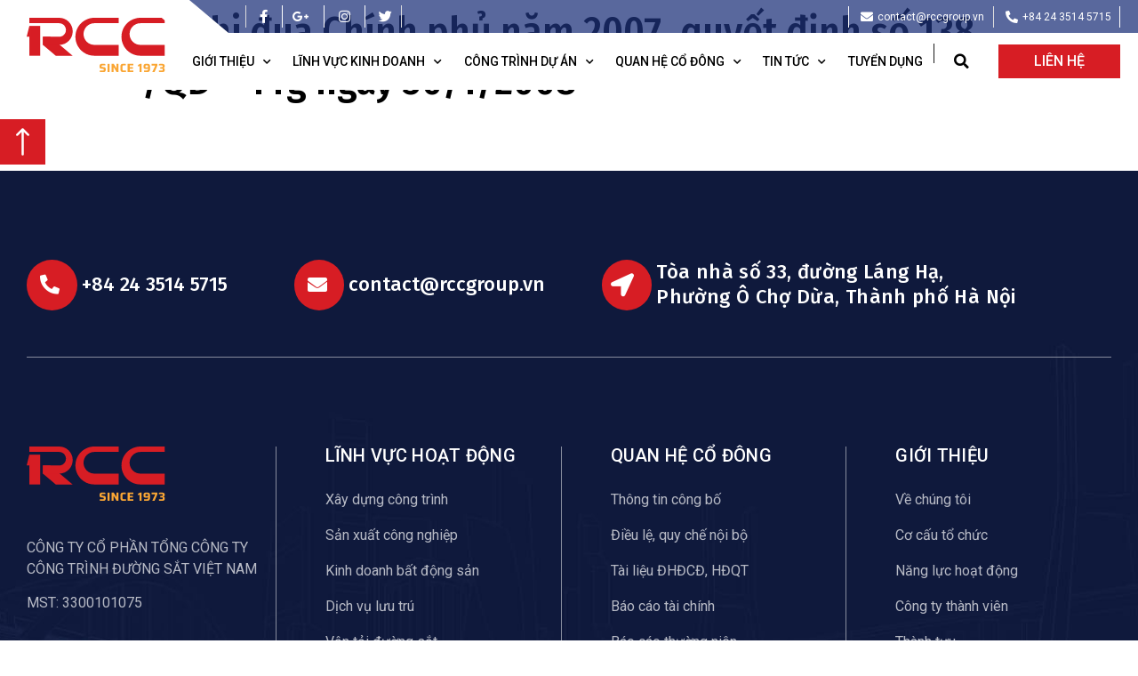

--- FILE ---
content_type: text/html; charset=UTF-8
request_url: https://rccgroup.vn/achievements/co-thi-dua-2008/
body_size: 13766
content:
<!doctype html>
<html lang="vi-VN">
<head>
	<meta charset="UTF-8">
		<meta name="viewport" content="width=device-width, initial-scale=1">
	<link rel="profile" href="https://gmpg.org/xfn/11">
	<meta name='robots' content='index, follow, max-image-preview:large, max-snippet:-1, max-video-preview:-1' />

	<!-- This site is optimized with the Yoast SEO plugin v20.8 - https://yoast.com/wordpress/plugins/seo/ -->
	<title>Cờ thi đua Chính phủ năm 2007, quyết định số 138 /QĐ - TTg ngày 30/1/2008 - RCC</title>
	<link rel="canonical" href="https://rccgroup.vn/achievements/co-thi-dua-2008/" />
	<meta property="og:locale" content="vi_VN" />
	<meta property="og:type" content="article" />
	<meta property="og:title" content="Cờ thi đua Chính phủ năm 2007, quyết định số 138 /QĐ - TTg ngày 30/1/2008 - RCC" />
	<meta property="og:url" content="https://rccgroup.vn/achievements/co-thi-dua-2008/" />
	<meta property="og:site_name" content="RCC" />
	<meta property="article:modified_time" content="2021-11-21T07:00:55+00:00" />
	<meta property="og:image" content="https://rccgroup.vn/wp-content/uploads/2021/10/CTD-CP-2007-e1637478044509.png" />
	<meta property="og:image:width" content="800" />
	<meta property="og:image:height" content="800" />
	<meta property="og:image:type" content="image/png" />
	<meta name="twitter:card" content="summary_large_image" />
	<script type="application/ld+json" class="yoast-schema-graph">{"@context":"https://schema.org","@graph":[{"@type":"WebPage","@id":"https://rccgroup.vn/achievements/co-thi-dua-2008/","url":"https://rccgroup.vn/achievements/co-thi-dua-2008/","name":"Cờ thi đua Chính phủ năm 2007, quyết định số 138 /QĐ - TTg ngày 30/1/2008 - RCC","isPartOf":{"@id":"https://rccgroup.vn/#website"},"primaryImageOfPage":{"@id":"https://rccgroup.vn/achievements/co-thi-dua-2008/#primaryimage"},"image":{"@id":"https://rccgroup.vn/achievements/co-thi-dua-2008/#primaryimage"},"thumbnailUrl":"https://rccgroup.vn/wp-content/uploads/2021/10/CTD-CP-2007-e1637478044509.png","datePublished":"2021-10-20T04:37:09+00:00","dateModified":"2021-11-21T07:00:55+00:00","breadcrumb":{"@id":"https://rccgroup.vn/achievements/co-thi-dua-2008/#breadcrumb"},"inLanguage":"vi-VN","potentialAction":[{"@type":"ReadAction","target":["https://rccgroup.vn/achievements/co-thi-dua-2008/"]}]},{"@type":"ImageObject","inLanguage":"vi-VN","@id":"https://rccgroup.vn/achievements/co-thi-dua-2008/#primaryimage","url":"https://rccgroup.vn/wp-content/uploads/2021/10/CTD-CP-2007-e1637478044509.png","contentUrl":"https://rccgroup.vn/wp-content/uploads/2021/10/CTD-CP-2007-e1637478044509.png","width":800,"height":800},{"@type":"BreadcrumbList","@id":"https://rccgroup.vn/achievements/co-thi-dua-2008/#breadcrumb","itemListElement":[{"@type":"ListItem","position":1,"name":"Trang chủ","item":"https://rccgroup.vn/"},{"@type":"ListItem","position":2,"name":"Thành Tựu","item":"https://rccgroup.vn/en/achievements/"},{"@type":"ListItem","position":3,"name":"Cờ thi đua Chính phủ năm 2007, quyết định số 138 /QĐ &#8211; TTg ngày 30/1/2008"}]},{"@type":"WebSite","@id":"https://rccgroup.vn/#website","url":"https://rccgroup.vn/","name":"RCC","description":"Số 1 Việt Nam về Công trình Đường sắt","publisher":{"@id":"https://rccgroup.vn/#organization"},"potentialAction":[{"@type":"SearchAction","target":{"@type":"EntryPoint","urlTemplate":"https://rccgroup.vn/?s={search_term_string}"},"query-input":"required name=search_term_string"}],"inLanguage":"vi-VN"},{"@type":"Organization","@id":"https://rccgroup.vn/#organization","name":"RCC","url":"https://rccgroup.vn/","logo":{"@type":"ImageObject","inLanguage":"vi-VN","@id":"https://rccgroup.vn/#/schema/logo/image/","url":"https://rccgroup.vn/wp-content/uploads/2021/10/logo.png","contentUrl":"https://rccgroup.vn/wp-content/uploads/2021/10/logo.png","width":156,"height":62,"caption":"RCC"},"image":{"@id":"https://rccgroup.vn/#/schema/logo/image/"}}]}</script>
	<!-- / Yoast SEO plugin. -->


<link rel="alternate" type="application/rss+xml" title="RCC &raquo; Feed" href="https://rccgroup.vn/feed/" />
<link rel="alternate" type="application/rss+xml" title="RCC &raquo; Comments Feed" href="https://rccgroup.vn/comments/feed/" />
<script type="text/javascript">
window._wpemojiSettings = {"baseUrl":"https:\/\/s.w.org\/images\/core\/emoji\/14.0.0\/72x72\/","ext":".png","svgUrl":"https:\/\/s.w.org\/images\/core\/emoji\/14.0.0\/svg\/","svgExt":".svg","source":{"concatemoji":"https:\/\/rccgroup.vn\/wp-includes\/js\/wp-emoji-release.min.js?ver=9c3e1846820e9ffbb0b50db10f949bf1"}};
/*! This file is auto-generated */
!function(e,a,t){var n,r,o,i=a.createElement("canvas"),p=i.getContext&&i.getContext("2d");function s(e,t){p.clearRect(0,0,i.width,i.height),p.fillText(e,0,0);e=i.toDataURL();return p.clearRect(0,0,i.width,i.height),p.fillText(t,0,0),e===i.toDataURL()}function c(e){var t=a.createElement("script");t.src=e,t.defer=t.type="text/javascript",a.getElementsByTagName("head")[0].appendChild(t)}for(o=Array("flag","emoji"),t.supports={everything:!0,everythingExceptFlag:!0},r=0;r<o.length;r++)t.supports[o[r]]=function(e){if(p&&p.fillText)switch(p.textBaseline="top",p.font="600 32px Arial",e){case"flag":return s("\ud83c\udff3\ufe0f\u200d\u26a7\ufe0f","\ud83c\udff3\ufe0f\u200b\u26a7\ufe0f")?!1:!s("\ud83c\uddfa\ud83c\uddf3","\ud83c\uddfa\u200b\ud83c\uddf3")&&!s("\ud83c\udff4\udb40\udc67\udb40\udc62\udb40\udc65\udb40\udc6e\udb40\udc67\udb40\udc7f","\ud83c\udff4\u200b\udb40\udc67\u200b\udb40\udc62\u200b\udb40\udc65\u200b\udb40\udc6e\u200b\udb40\udc67\u200b\udb40\udc7f");case"emoji":return!s("\ud83e\udef1\ud83c\udffb\u200d\ud83e\udef2\ud83c\udfff","\ud83e\udef1\ud83c\udffb\u200b\ud83e\udef2\ud83c\udfff")}return!1}(o[r]),t.supports.everything=t.supports.everything&&t.supports[o[r]],"flag"!==o[r]&&(t.supports.everythingExceptFlag=t.supports.everythingExceptFlag&&t.supports[o[r]]);t.supports.everythingExceptFlag=t.supports.everythingExceptFlag&&!t.supports.flag,t.DOMReady=!1,t.readyCallback=function(){t.DOMReady=!0},t.supports.everything||(n=function(){t.readyCallback()},a.addEventListener?(a.addEventListener("DOMContentLoaded",n,!1),e.addEventListener("load",n,!1)):(e.attachEvent("onload",n),a.attachEvent("onreadystatechange",function(){"complete"===a.readyState&&t.readyCallback()})),(e=t.source||{}).concatemoji?c(e.concatemoji):e.wpemoji&&e.twemoji&&(c(e.twemoji),c(e.wpemoji)))}(window,document,window._wpemojiSettings);
</script>
<style type="text/css">
img.wp-smiley,
img.emoji {
	display: inline !important;
	border: none !important;
	box-shadow: none !important;
	height: 1em !important;
	width: 1em !important;
	margin: 0 0.07em !important;
	vertical-align: -0.1em !important;
	background: none !important;
	padding: 0 !important;
}
</style>
	<link rel='stylesheet' id='wp-block-library-css' href='https://rccgroup.vn/wp-includes/css/dist/block-library/style.min.css?ver=9c3e1846820e9ffbb0b50db10f949bf1' type='text/css' media='all' />
<link rel='stylesheet' id='classic-theme-styles-css' href='https://rccgroup.vn/wp-includes/css/classic-themes.min.css?ver=9c3e1846820e9ffbb0b50db10f949bf1' type='text/css' media='all' />
<style id='global-styles-inline-css' type='text/css'>
body{--wp--preset--color--black: #000000;--wp--preset--color--cyan-bluish-gray: #abb8c3;--wp--preset--color--white: #ffffff;--wp--preset--color--pale-pink: #f78da7;--wp--preset--color--vivid-red: #cf2e2e;--wp--preset--color--luminous-vivid-orange: #ff6900;--wp--preset--color--luminous-vivid-amber: #fcb900;--wp--preset--color--light-green-cyan: #7bdcb5;--wp--preset--color--vivid-green-cyan: #00d084;--wp--preset--color--pale-cyan-blue: #8ed1fc;--wp--preset--color--vivid-cyan-blue: #0693e3;--wp--preset--color--vivid-purple: #9b51e0;--wp--preset--gradient--vivid-cyan-blue-to-vivid-purple: linear-gradient(135deg,rgba(6,147,227,1) 0%,rgb(155,81,224) 100%);--wp--preset--gradient--light-green-cyan-to-vivid-green-cyan: linear-gradient(135deg,rgb(122,220,180) 0%,rgb(0,208,130) 100%);--wp--preset--gradient--luminous-vivid-amber-to-luminous-vivid-orange: linear-gradient(135deg,rgba(252,185,0,1) 0%,rgba(255,105,0,1) 100%);--wp--preset--gradient--luminous-vivid-orange-to-vivid-red: linear-gradient(135deg,rgba(255,105,0,1) 0%,rgb(207,46,46) 100%);--wp--preset--gradient--very-light-gray-to-cyan-bluish-gray: linear-gradient(135deg,rgb(238,238,238) 0%,rgb(169,184,195) 100%);--wp--preset--gradient--cool-to-warm-spectrum: linear-gradient(135deg,rgb(74,234,220) 0%,rgb(151,120,209) 20%,rgb(207,42,186) 40%,rgb(238,44,130) 60%,rgb(251,105,98) 80%,rgb(254,248,76) 100%);--wp--preset--gradient--blush-light-purple: linear-gradient(135deg,rgb(255,206,236) 0%,rgb(152,150,240) 100%);--wp--preset--gradient--blush-bordeaux: linear-gradient(135deg,rgb(254,205,165) 0%,rgb(254,45,45) 50%,rgb(107,0,62) 100%);--wp--preset--gradient--luminous-dusk: linear-gradient(135deg,rgb(255,203,112) 0%,rgb(199,81,192) 50%,rgb(65,88,208) 100%);--wp--preset--gradient--pale-ocean: linear-gradient(135deg,rgb(255,245,203) 0%,rgb(182,227,212) 50%,rgb(51,167,181) 100%);--wp--preset--gradient--electric-grass: linear-gradient(135deg,rgb(202,248,128) 0%,rgb(113,206,126) 100%);--wp--preset--gradient--midnight: linear-gradient(135deg,rgb(2,3,129) 0%,rgb(40,116,252) 100%);--wp--preset--duotone--dark-grayscale: url('#wp-duotone-dark-grayscale');--wp--preset--duotone--grayscale: url('#wp-duotone-grayscale');--wp--preset--duotone--purple-yellow: url('#wp-duotone-purple-yellow');--wp--preset--duotone--blue-red: url('#wp-duotone-blue-red');--wp--preset--duotone--midnight: url('#wp-duotone-midnight');--wp--preset--duotone--magenta-yellow: url('#wp-duotone-magenta-yellow');--wp--preset--duotone--purple-green: url('#wp-duotone-purple-green');--wp--preset--duotone--blue-orange: url('#wp-duotone-blue-orange');--wp--preset--font-size--small: 13px;--wp--preset--font-size--medium: 20px;--wp--preset--font-size--large: 36px;--wp--preset--font-size--x-large: 42px;--wp--preset--spacing--20: 0.44rem;--wp--preset--spacing--30: 0.67rem;--wp--preset--spacing--40: 1rem;--wp--preset--spacing--50: 1.5rem;--wp--preset--spacing--60: 2.25rem;--wp--preset--spacing--70: 3.38rem;--wp--preset--spacing--80: 5.06rem;--wp--preset--shadow--natural: 6px 6px 9px rgba(0, 0, 0, 0.2);--wp--preset--shadow--deep: 12px 12px 50px rgba(0, 0, 0, 0.4);--wp--preset--shadow--sharp: 6px 6px 0px rgba(0, 0, 0, 0.2);--wp--preset--shadow--outlined: 6px 6px 0px -3px rgba(255, 255, 255, 1), 6px 6px rgba(0, 0, 0, 1);--wp--preset--shadow--crisp: 6px 6px 0px rgba(0, 0, 0, 1);}:where(.is-layout-flex){gap: 0.5em;}body .is-layout-flow > .alignleft{float: left;margin-inline-start: 0;margin-inline-end: 2em;}body .is-layout-flow > .alignright{float: right;margin-inline-start: 2em;margin-inline-end: 0;}body .is-layout-flow > .aligncenter{margin-left: auto !important;margin-right: auto !important;}body .is-layout-constrained > .alignleft{float: left;margin-inline-start: 0;margin-inline-end: 2em;}body .is-layout-constrained > .alignright{float: right;margin-inline-start: 2em;margin-inline-end: 0;}body .is-layout-constrained > .aligncenter{margin-left: auto !important;margin-right: auto !important;}body .is-layout-constrained > :where(:not(.alignleft):not(.alignright):not(.alignfull)){max-width: var(--wp--style--global--content-size);margin-left: auto !important;margin-right: auto !important;}body .is-layout-constrained > .alignwide{max-width: var(--wp--style--global--wide-size);}body .is-layout-flex{display: flex;}body .is-layout-flex{flex-wrap: wrap;align-items: center;}body .is-layout-flex > *{margin: 0;}:where(.wp-block-columns.is-layout-flex){gap: 2em;}.has-black-color{color: var(--wp--preset--color--black) !important;}.has-cyan-bluish-gray-color{color: var(--wp--preset--color--cyan-bluish-gray) !important;}.has-white-color{color: var(--wp--preset--color--white) !important;}.has-pale-pink-color{color: var(--wp--preset--color--pale-pink) !important;}.has-vivid-red-color{color: var(--wp--preset--color--vivid-red) !important;}.has-luminous-vivid-orange-color{color: var(--wp--preset--color--luminous-vivid-orange) !important;}.has-luminous-vivid-amber-color{color: var(--wp--preset--color--luminous-vivid-amber) !important;}.has-light-green-cyan-color{color: var(--wp--preset--color--light-green-cyan) !important;}.has-vivid-green-cyan-color{color: var(--wp--preset--color--vivid-green-cyan) !important;}.has-pale-cyan-blue-color{color: var(--wp--preset--color--pale-cyan-blue) !important;}.has-vivid-cyan-blue-color{color: var(--wp--preset--color--vivid-cyan-blue) !important;}.has-vivid-purple-color{color: var(--wp--preset--color--vivid-purple) !important;}.has-black-background-color{background-color: var(--wp--preset--color--black) !important;}.has-cyan-bluish-gray-background-color{background-color: var(--wp--preset--color--cyan-bluish-gray) !important;}.has-white-background-color{background-color: var(--wp--preset--color--white) !important;}.has-pale-pink-background-color{background-color: var(--wp--preset--color--pale-pink) !important;}.has-vivid-red-background-color{background-color: var(--wp--preset--color--vivid-red) !important;}.has-luminous-vivid-orange-background-color{background-color: var(--wp--preset--color--luminous-vivid-orange) !important;}.has-luminous-vivid-amber-background-color{background-color: var(--wp--preset--color--luminous-vivid-amber) !important;}.has-light-green-cyan-background-color{background-color: var(--wp--preset--color--light-green-cyan) !important;}.has-vivid-green-cyan-background-color{background-color: var(--wp--preset--color--vivid-green-cyan) !important;}.has-pale-cyan-blue-background-color{background-color: var(--wp--preset--color--pale-cyan-blue) !important;}.has-vivid-cyan-blue-background-color{background-color: var(--wp--preset--color--vivid-cyan-blue) !important;}.has-vivid-purple-background-color{background-color: var(--wp--preset--color--vivid-purple) !important;}.has-black-border-color{border-color: var(--wp--preset--color--black) !important;}.has-cyan-bluish-gray-border-color{border-color: var(--wp--preset--color--cyan-bluish-gray) !important;}.has-white-border-color{border-color: var(--wp--preset--color--white) !important;}.has-pale-pink-border-color{border-color: var(--wp--preset--color--pale-pink) !important;}.has-vivid-red-border-color{border-color: var(--wp--preset--color--vivid-red) !important;}.has-luminous-vivid-orange-border-color{border-color: var(--wp--preset--color--luminous-vivid-orange) !important;}.has-luminous-vivid-amber-border-color{border-color: var(--wp--preset--color--luminous-vivid-amber) !important;}.has-light-green-cyan-border-color{border-color: var(--wp--preset--color--light-green-cyan) !important;}.has-vivid-green-cyan-border-color{border-color: var(--wp--preset--color--vivid-green-cyan) !important;}.has-pale-cyan-blue-border-color{border-color: var(--wp--preset--color--pale-cyan-blue) !important;}.has-vivid-cyan-blue-border-color{border-color: var(--wp--preset--color--vivid-cyan-blue) !important;}.has-vivid-purple-border-color{border-color: var(--wp--preset--color--vivid-purple) !important;}.has-vivid-cyan-blue-to-vivid-purple-gradient-background{background: var(--wp--preset--gradient--vivid-cyan-blue-to-vivid-purple) !important;}.has-light-green-cyan-to-vivid-green-cyan-gradient-background{background: var(--wp--preset--gradient--light-green-cyan-to-vivid-green-cyan) !important;}.has-luminous-vivid-amber-to-luminous-vivid-orange-gradient-background{background: var(--wp--preset--gradient--luminous-vivid-amber-to-luminous-vivid-orange) !important;}.has-luminous-vivid-orange-to-vivid-red-gradient-background{background: var(--wp--preset--gradient--luminous-vivid-orange-to-vivid-red) !important;}.has-very-light-gray-to-cyan-bluish-gray-gradient-background{background: var(--wp--preset--gradient--very-light-gray-to-cyan-bluish-gray) !important;}.has-cool-to-warm-spectrum-gradient-background{background: var(--wp--preset--gradient--cool-to-warm-spectrum) !important;}.has-blush-light-purple-gradient-background{background: var(--wp--preset--gradient--blush-light-purple) !important;}.has-blush-bordeaux-gradient-background{background: var(--wp--preset--gradient--blush-bordeaux) !important;}.has-luminous-dusk-gradient-background{background: var(--wp--preset--gradient--luminous-dusk) !important;}.has-pale-ocean-gradient-background{background: var(--wp--preset--gradient--pale-ocean) !important;}.has-electric-grass-gradient-background{background: var(--wp--preset--gradient--electric-grass) !important;}.has-midnight-gradient-background{background: var(--wp--preset--gradient--midnight) !important;}.has-small-font-size{font-size: var(--wp--preset--font-size--small) !important;}.has-medium-font-size{font-size: var(--wp--preset--font-size--medium) !important;}.has-large-font-size{font-size: var(--wp--preset--font-size--large) !important;}.has-x-large-font-size{font-size: var(--wp--preset--font-size--x-large) !important;}
.wp-block-navigation a:where(:not(.wp-element-button)){color: inherit;}
:where(.wp-block-columns.is-layout-flex){gap: 2em;}
.wp-block-pullquote{font-size: 1.5em;line-height: 1.6;}
</style>
<link rel='stylesheet' id='contact-form-7-css' href='https://rccgroup.vn/wp-content/plugins/contact-form-7/includes/css/styles.css?ver=5.7.6' type='text/css' media='all' />
<link rel='stylesheet' id='wpml-legacy-horizontal-list-0-css' href='//rccgroup.vn/wp-content/plugins/sitepress-multilingual-cms/templates/language-switchers/legacy-list-horizontal/style.min.css?ver=1' type='text/css' media='all' />
<link rel='stylesheet' id='wpml-menu-item-0-css' href='//rccgroup.vn/wp-content/plugins/sitepress-multilingual-cms/templates/language-switchers/menu-item/style.min.css?ver=1' type='text/css' media='all' />
<link rel='stylesheet' id='mt-common-css' href='https://rccgroup.vn/wp-content/plugins/mighty-addons/assets/css/common.css?ver=1.9.2' type='text/css' media='all' />
<link rel='stylesheet' id='hello-elementor-css' href='https://rccgroup.vn/wp-content/themes/hello-elementor/style.min.css?ver=2.4.1' type='text/css' media='all' />
<link rel='stylesheet' id='hello-elementor-theme-style-css' href='https://rccgroup.vn/wp-content/themes/hello-elementor/theme.min.css?ver=2.4.1' type='text/css' media='all' />
<link rel='stylesheet' id='elementor-icons-css' href='https://rccgroup.vn/wp-content/plugins/elementor/assets/lib/eicons/css/elementor-icons.min.css?ver=5.20.0' type='text/css' media='all' />
<link rel='stylesheet' id='elementor-frontend-legacy-css' href='https://rccgroup.vn/wp-content/plugins/elementor/assets/css/frontend-legacy.min.css?ver=3.13.3' type='text/css' media='all' />
<link rel='stylesheet' id='elementor-frontend-css' href='https://rccgroup.vn/wp-content/plugins/elementor/assets/css/frontend.min.css?ver=3.13.3' type='text/css' media='all' />
<link rel='stylesheet' id='swiper-css' href='https://rccgroup.vn/wp-content/plugins/elementor/assets/lib/swiper/css/swiper.min.css?ver=5.3.6' type='text/css' media='all' />
<link rel='stylesheet' id='elementor-post-12-css' href='https://rccgroup.vn/wp-content/uploads/elementor/css/post-12.css?ver=1759130376' type='text/css' media='all' />
<link rel='stylesheet' id='saokim-widgets-css' href='https://rccgroup.vn/wp-content/plugins/saokim-widgets/assets/css/saokim-widgets.css?ver=9c3e1846820e9ffbb0b50db10f949bf1' type='text/css' media='all' />
<link rel='stylesheet' id='elementor-pro-css' href='https://rccgroup.vn/wp-content/plugins/elementor-pro/assets/css/frontend.min.css?ver=3.12.2' type='text/css' media='all' />
<link rel='stylesheet' id='font-awesome-5-all-css' href='https://rccgroup.vn/wp-content/plugins/elementor/assets/lib/font-awesome/css/all.min.css?ver=3.13.3' type='text/css' media='all' />
<link rel='stylesheet' id='font-awesome-4-shim-css' href='https://rccgroup.vn/wp-content/plugins/elementor/assets/lib/font-awesome/css/v4-shims.min.css?ver=3.13.3' type='text/css' media='all' />
<link rel='stylesheet' id='elementor-post-65-css' href='https://rccgroup.vn/wp-content/uploads/elementor/css/post-65.css?ver=1759130377' type='text/css' media='all' />
<link rel='stylesheet' id='elementor-post-158-css' href='https://rccgroup.vn/wp-content/uploads/elementor/css/post-158.css?ver=1760516744' type='text/css' media='all' />
<link rel='stylesheet' id='google-fonts-1-css' href='https://fonts.googleapis.com/css?family=Roboto%3A100%2C100italic%2C200%2C200italic%2C300%2C300italic%2C400%2C400italic%2C500%2C500italic%2C600%2C600italic%2C700%2C700italic%2C800%2C800italic%2C900%2C900italic%7CFira+Sans+Condensed%3A100%2C100italic%2C200%2C200italic%2C300%2C300italic%2C400%2C400italic%2C500%2C500italic%2C600%2C600italic%2C700%2C700italic%2C800%2C800italic%2C900%2C900italic%7CFira+Sans%3A100%2C100italic%2C200%2C200italic%2C300%2C300italic%2C400%2C400italic%2C500%2C500italic%2C600%2C600italic%2C700%2C700italic%2C800%2C800italic%2C900%2C900italic&#038;display=swap&#038;ver=9c3e1846820e9ffbb0b50db10f949bf1' type='text/css' media='all' />
<link rel='stylesheet' id='elementor-icons-shared-0-css' href='https://rccgroup.vn/wp-content/plugins/elementor/assets/lib/font-awesome/css/fontawesome.min.css?ver=5.15.3' type='text/css' media='all' />
<link rel='stylesheet' id='elementor-icons-fa-solid-css' href='https://rccgroup.vn/wp-content/plugins/elementor/assets/lib/font-awesome/css/solid.min.css?ver=5.15.3' type='text/css' media='all' />
<link rel='stylesheet' id='elementor-icons-fa-brands-css' href='https://rccgroup.vn/wp-content/plugins/elementor/assets/lib/font-awesome/css/brands.min.css?ver=5.15.3' type='text/css' media='all' />
<link rel="preconnect" href="https://fonts.gstatic.com/" crossorigin><script type='text/javascript' src='https://rccgroup.vn/wp-includes/js/jquery/jquery.min.js?ver=3.6.4' id='jquery-core-js'></script>
<script type='text/javascript' src='https://rccgroup.vn/wp-includes/js/jquery/jquery-migrate.min.js?ver=3.4.0' id='jquery-migrate-js'></script>
<script type='text/javascript' src='https://rccgroup.vn/wp-content/plugins/mighty-addons/assets/js/custom-css.js?ver=1.9.2' id='mt-customcssjs-js'></script>
<script type='text/javascript' src='https://rccgroup.vn/wp-content/plugins/elementor/assets/lib/font-awesome/js/v4-shims.min.js?ver=3.13.3' id='font-awesome-4-shim-js'></script>
<link rel="https://api.w.org/" href="https://rccgroup.vn/wp-json/" /><link rel="alternate" type="application/json" href="https://rccgroup.vn/wp-json/wp/v2/achievements/1128" /><link rel="alternate" type="application/json+oembed" href="https://rccgroup.vn/wp-json/oembed/1.0/embed?url=https%3A%2F%2Frccgroup.vn%2Fachievements%2Fco-thi-dua-2008%2F" />
<link rel="alternate" type="text/xml+oembed" href="https://rccgroup.vn/wp-json/oembed/1.0/embed?url=https%3A%2F%2Frccgroup.vn%2Fachievements%2Fco-thi-dua-2008%2F&#038;format=xml" />
<meta name="generator" content="WPML ver:4.5.14 stt:1,57;" />
<meta name="generator" content="Elementor 3.13.3; features: a11y_improvements, additional_custom_breakpoints; settings: css_print_method-external, google_font-enabled, font_display-swap">
<link rel="icon" href="https://rccgroup.vn/wp-content/uploads/2021/10/cropped-Mask-Group-7892-32x32.png" sizes="32x32" />
<link rel="icon" href="https://rccgroup.vn/wp-content/uploads/2021/10/cropped-Mask-Group-7892-192x192.png" sizes="192x192" />
<link rel="apple-touch-icon" href="https://rccgroup.vn/wp-content/uploads/2021/10/cropped-Mask-Group-7892-180x180.png" />
<meta name="msapplication-TileImage" content="https://rccgroup.vn/wp-content/uploads/2021/10/cropped-Mask-Group-7892-270x270.png" />
</head>
<body data-rsssl=1 class="achievements-template-default single single-achievements postid-1128 elementor-default elementor-kit-12">

<svg xmlns="http://www.w3.org/2000/svg" viewBox="0 0 0 0" width="0" height="0" focusable="false" role="none" style="visibility: hidden; position: absolute; left: -9999px; overflow: hidden;" ><defs><filter id="wp-duotone-dark-grayscale"><feColorMatrix color-interpolation-filters="sRGB" type="matrix" values=" .299 .587 .114 0 0 .299 .587 .114 0 0 .299 .587 .114 0 0 .299 .587 .114 0 0 " /><feComponentTransfer color-interpolation-filters="sRGB" ><feFuncR type="table" tableValues="0 0.49803921568627" /><feFuncG type="table" tableValues="0 0.49803921568627" /><feFuncB type="table" tableValues="0 0.49803921568627" /><feFuncA type="table" tableValues="1 1" /></feComponentTransfer><feComposite in2="SourceGraphic" operator="in" /></filter></defs></svg><svg xmlns="http://www.w3.org/2000/svg" viewBox="0 0 0 0" width="0" height="0" focusable="false" role="none" style="visibility: hidden; position: absolute; left: -9999px; overflow: hidden;" ><defs><filter id="wp-duotone-grayscale"><feColorMatrix color-interpolation-filters="sRGB" type="matrix" values=" .299 .587 .114 0 0 .299 .587 .114 0 0 .299 .587 .114 0 0 .299 .587 .114 0 0 " /><feComponentTransfer color-interpolation-filters="sRGB" ><feFuncR type="table" tableValues="0 1" /><feFuncG type="table" tableValues="0 1" /><feFuncB type="table" tableValues="0 1" /><feFuncA type="table" tableValues="1 1" /></feComponentTransfer><feComposite in2="SourceGraphic" operator="in" /></filter></defs></svg><svg xmlns="http://www.w3.org/2000/svg" viewBox="0 0 0 0" width="0" height="0" focusable="false" role="none" style="visibility: hidden; position: absolute; left: -9999px; overflow: hidden;" ><defs><filter id="wp-duotone-purple-yellow"><feColorMatrix color-interpolation-filters="sRGB" type="matrix" values=" .299 .587 .114 0 0 .299 .587 .114 0 0 .299 .587 .114 0 0 .299 .587 .114 0 0 " /><feComponentTransfer color-interpolation-filters="sRGB" ><feFuncR type="table" tableValues="0.54901960784314 0.98823529411765" /><feFuncG type="table" tableValues="0 1" /><feFuncB type="table" tableValues="0.71764705882353 0.25490196078431" /><feFuncA type="table" tableValues="1 1" /></feComponentTransfer><feComposite in2="SourceGraphic" operator="in" /></filter></defs></svg><svg xmlns="http://www.w3.org/2000/svg" viewBox="0 0 0 0" width="0" height="0" focusable="false" role="none" style="visibility: hidden; position: absolute; left: -9999px; overflow: hidden;" ><defs><filter id="wp-duotone-blue-red"><feColorMatrix color-interpolation-filters="sRGB" type="matrix" values=" .299 .587 .114 0 0 .299 .587 .114 0 0 .299 .587 .114 0 0 .299 .587 .114 0 0 " /><feComponentTransfer color-interpolation-filters="sRGB" ><feFuncR type="table" tableValues="0 1" /><feFuncG type="table" tableValues="0 0.27843137254902" /><feFuncB type="table" tableValues="0.5921568627451 0.27843137254902" /><feFuncA type="table" tableValues="1 1" /></feComponentTransfer><feComposite in2="SourceGraphic" operator="in" /></filter></defs></svg><svg xmlns="http://www.w3.org/2000/svg" viewBox="0 0 0 0" width="0" height="0" focusable="false" role="none" style="visibility: hidden; position: absolute; left: -9999px; overflow: hidden;" ><defs><filter id="wp-duotone-midnight"><feColorMatrix color-interpolation-filters="sRGB" type="matrix" values=" .299 .587 .114 0 0 .299 .587 .114 0 0 .299 .587 .114 0 0 .299 .587 .114 0 0 " /><feComponentTransfer color-interpolation-filters="sRGB" ><feFuncR type="table" tableValues="0 0" /><feFuncG type="table" tableValues="0 0.64705882352941" /><feFuncB type="table" tableValues="0 1" /><feFuncA type="table" tableValues="1 1" /></feComponentTransfer><feComposite in2="SourceGraphic" operator="in" /></filter></defs></svg><svg xmlns="http://www.w3.org/2000/svg" viewBox="0 0 0 0" width="0" height="0" focusable="false" role="none" style="visibility: hidden; position: absolute; left: -9999px; overflow: hidden;" ><defs><filter id="wp-duotone-magenta-yellow"><feColorMatrix color-interpolation-filters="sRGB" type="matrix" values=" .299 .587 .114 0 0 .299 .587 .114 0 0 .299 .587 .114 0 0 .299 .587 .114 0 0 " /><feComponentTransfer color-interpolation-filters="sRGB" ><feFuncR type="table" tableValues="0.78039215686275 1" /><feFuncG type="table" tableValues="0 0.94901960784314" /><feFuncB type="table" tableValues="0.35294117647059 0.47058823529412" /><feFuncA type="table" tableValues="1 1" /></feComponentTransfer><feComposite in2="SourceGraphic" operator="in" /></filter></defs></svg><svg xmlns="http://www.w3.org/2000/svg" viewBox="0 0 0 0" width="0" height="0" focusable="false" role="none" style="visibility: hidden; position: absolute; left: -9999px; overflow: hidden;" ><defs><filter id="wp-duotone-purple-green"><feColorMatrix color-interpolation-filters="sRGB" type="matrix" values=" .299 .587 .114 0 0 .299 .587 .114 0 0 .299 .587 .114 0 0 .299 .587 .114 0 0 " /><feComponentTransfer color-interpolation-filters="sRGB" ><feFuncR type="table" tableValues="0.65098039215686 0.40392156862745" /><feFuncG type="table" tableValues="0 1" /><feFuncB type="table" tableValues="0.44705882352941 0.4" /><feFuncA type="table" tableValues="1 1" /></feComponentTransfer><feComposite in2="SourceGraphic" operator="in" /></filter></defs></svg><svg xmlns="http://www.w3.org/2000/svg" viewBox="0 0 0 0" width="0" height="0" focusable="false" role="none" style="visibility: hidden; position: absolute; left: -9999px; overflow: hidden;" ><defs><filter id="wp-duotone-blue-orange"><feColorMatrix color-interpolation-filters="sRGB" type="matrix" values=" .299 .587 .114 0 0 .299 .587 .114 0 0 .299 .587 .114 0 0 .299 .587 .114 0 0 " /><feComponentTransfer color-interpolation-filters="sRGB" ><feFuncR type="table" tableValues="0.098039215686275 1" /><feFuncG type="table" tableValues="0 0.66274509803922" /><feFuncB type="table" tableValues="0.84705882352941 0.41960784313725" /><feFuncA type="table" tableValues="1 1" /></feComponentTransfer><feComposite in2="SourceGraphic" operator="in" /></filter></defs></svg>		<div data-elementor-type="header" data-elementor-id="65" class="elementor elementor-65 elementor-location-header">
					<div class="elementor-section-wrap">
								<section class="elementor-section elementor-top-section elementor-element elementor-element-c0ea935 elementor-hidden-desktop elementor-hidden-tablet elementor-section-boxed elementor-section-height-default elementor-section-height-default" data-id="c0ea935" data-element_type="section" data-settings="{&quot;background_background&quot;:&quot;classic&quot;}">
						<div class="elementor-container elementor-column-gap-default">
							<div class="elementor-row">
					<div class="elementor-column elementor-col-100 elementor-top-column elementor-element elementor-element-523d5ed" data-id="523d5ed" data-element_type="column">
			<div class="elementor-column-wrap elementor-element-populated">
							<div class="elementor-widget-wrap">
						<div class="elementor-element elementor-element-116866c elementor-icon-list--layout-inline elementor-align-right elementor-tablet-align-center elementor-mobile-align-center elementor-list-item-link-full_width elementor-widget elementor-widget-icon-list" data-id="116866c" data-element_type="widget" data-widget_type="icon-list.default">
				<div class="elementor-widget-container">
					<ul class="elementor-icon-list-items elementor-inline-items">
							<li class="elementor-icon-list-item elementor-inline-item">
											<a href="mailto:Rcc.nvdn@gmail.com">

												<span class="elementor-icon-list-icon">
							<i aria-hidden="true" class="fas fa-envelope"></i>						</span>
										<span class="elementor-icon-list-text">contact@rccgroup.vn</span>
											</a>
									</li>
								<li class="elementor-icon-list-item elementor-inline-item">
											<a href="tel:+84%2024%203514%205715">

												<span class="elementor-icon-list-icon">
							<i aria-hidden="true" class="fas fa-phone-alt"></i>						</span>
										<span class="elementor-icon-list-text">+84 24 3514 5715</span>
											</a>
									</li>
						</ul>
				</div>
				</div>
						</div>
					</div>
		</div>
								</div>
					</div>
		</section>
				<header class="elementor-section elementor-top-section elementor-element elementor-element-73e77b2 elementor-section-content-middle elementor-section-boxed elementor-section-height-default elementor-section-height-default" data-id="73e77b2" data-element_type="section" data-settings="{&quot;background_background&quot;:&quot;classic&quot;,&quot;motion_fx_motion_fx_scrolling&quot;:&quot;yes&quot;,&quot;sticky&quot;:&quot;top&quot;,&quot;motion_fx_devices&quot;:[&quot;desktop&quot;,&quot;tablet&quot;,&quot;mobile&quot;],&quot;sticky_on&quot;:[&quot;desktop&quot;,&quot;tablet&quot;,&quot;mobile&quot;],&quot;sticky_offset&quot;:0,&quot;sticky_effects_offset&quot;:0}">
						<div class="elementor-container elementor-column-gap-default">
							<div class="elementor-row">
					<div class="elementor-column elementor-col-33 elementor-top-column elementor-element elementor-element-d386bbc" data-id="d386bbc" data-element_type="column" data-settings="{&quot;background_background&quot;:&quot;classic&quot;}">
			<div class="elementor-column-wrap elementor-element-populated">
							<div class="elementor-widget-wrap">
						<div class="elementor-element elementor-element-55746db elementor-widget elementor-widget-image" data-id="55746db" data-element_type="widget" data-widget_type="image.default">
				<div class="elementor-widget-container">
								<div class="elementor-image">
													<a href="https://rccgroup.vn">
							<img width="156" height="62" src="https://rccgroup.vn/wp-content/uploads/2021/10/logo.png" class="attachment-full size-full wp-image-53" alt="" loading="lazy" />								</a>
														</div>
						</div>
				</div>
						</div>
					</div>
		</div>
				<div class="elementor-column elementor-col-33 elementor-top-column elementor-element elementor-element-04b8d9d elementor-hidden-desktop" data-id="04b8d9d" data-element_type="column" data-settings="{&quot;background_background&quot;:&quot;classic&quot;}">
			<div class="elementor-column-wrap elementor-element-populated">
							<div class="elementor-widget-wrap">
						<div class="elementor-element elementor-element-163d479 elementor-nav-menu--stretch elementor-nav-menu__align-justify elementor-nav-menu--dropdown-tablet elementor-nav-menu__text-align-aside elementor-nav-menu--toggle elementor-nav-menu--burger elementor-widget elementor-widget-nav-menu" data-id="163d479" data-element_type="widget" data-settings="{&quot;full_width&quot;:&quot;stretch&quot;,&quot;submenu_icon&quot;:{&quot;value&quot;:&quot;&lt;i class=\&quot;fas fa-chevron-down\&quot;&gt;&lt;\/i&gt;&quot;,&quot;library&quot;:&quot;fa-solid&quot;},&quot;layout&quot;:&quot;horizontal&quot;,&quot;toggle&quot;:&quot;burger&quot;}" data-widget_type="nav-menu.default">
				<div class="elementor-widget-container">
						<nav class="elementor-nav-menu--main elementor-nav-menu__container elementor-nav-menu--layout-horizontal e--pointer-none">
				<ul id="menu-1-163d479" class="elementor-nav-menu"><li class="menu-item menu-item-type-custom menu-item-object-custom menu-item-has-children menu-item-2548"><a href="#" class="elementor-item elementor-item-anchor">Giới thiệu</a>
<ul class="sub-menu elementor-nav-menu--dropdown">
	<li class="menu-item menu-item-type-post_type menu-item-object-page menu-item-39"><a href="https://rccgroup.vn/ve-chung-toi/" class="elementor-sub-item">Về chúng tôi</a></li>
	<li class="menu-item menu-item-type-post_type menu-item-object-page menu-item-49"><a href="https://rccgroup.vn/co-cau-to-chuc/" class="elementor-sub-item">Cơ cấu tổ chức</a></li>
	<li class="menu-item menu-item-type-post_type menu-item-object-page menu-item-47"><a href="https://rccgroup.vn/nang-luc-hoat-dong/" class="elementor-sub-item">Năng lực hoạt động</a></li>
	<li class="menu-item menu-item-type-custom menu-item-object-custom menu-item-2172"><a href="https://rccgroup.vn/our_branches/" class="elementor-sub-item">Công ty thành viên</a></li>
	<li class="menu-item menu-item-type-custom menu-item-object-custom menu-item-2499"><a href="https://rccgroup.vn/achievements_cat/danh-hieu/" class="elementor-sub-item">Thành tựu</a></li>
</ul>
</li>
<li class="menu-item menu-item-type-custom menu-item-object-custom menu-item-has-children menu-item-2578"><a href="https://rccgroup.vn/xay-dung-cong-trinh/" class="elementor-item">Lĩnh vực kinh doanh</a>
<ul class="sub-menu elementor-nav-menu--dropdown">
	<li class="menu-item menu-item-type-post_type menu-item-object-page menu-item-2582"><a href="https://rccgroup.vn/xay-dung-cong-trinh/" class="elementor-sub-item">Xây dựng công trình</a></li>
	<li class="menu-item menu-item-type-post_type menu-item-object-page menu-item-2581"><a href="https://rccgroup.vn/san-xuat-cong-nghiep/" class="elementor-sub-item">Sản xuất công nghiệp</a></li>
	<li class="menu-item menu-item-type-post_type menu-item-object-page menu-item-2580"><a href="https://rccgroup.vn/kinh-doanh-bat-dong-san/" class="elementor-sub-item">Kinh doanh bất động sản</a></li>
	<li class="menu-item menu-item-type-post_type menu-item-object-page menu-item-3953"><a href="https://rccgroup.vn/dich-vu-luu-tru/" class="elementor-sub-item">Dịch vụ lưu trú</a></li>
	<li class="menu-item menu-item-type-post_type menu-item-object-page menu-item-2579"><a href="https://rccgroup.vn/van-tai-duong-sat/" class="elementor-sub-item">Vận tải đường sắt</a></li>
</ul>
</li>
<li class="menu-item menu-item-type-post_type menu-item-object-page menu-item-has-children menu-item-41"><a href="https://rccgroup.vn/du-an-rcc/" class="elementor-item">Công trình dự án</a>
<ul class="sub-menu elementor-nav-menu--dropdown">
	<li class="menu-item menu-item-type-post_type menu-item-object-page menu-item-2160"><a href="https://rccgroup.vn/du-an-rcc/" class="elementor-sub-item">Công trình đường sắt</a></li>
	<li class="menu-item menu-item-type-post_type menu-item-object-page menu-item-2174"><a href="https://rccgroup.vn/du-an-xay-dung/" class="elementor-sub-item">Công trình đường bộ</a></li>
	<li class="menu-item menu-item-type-post_type menu-item-object-page menu-item-2173"><a href="https://rccgroup.vn/du-an-bat-dong-san/" class="elementor-sub-item">Dự án bất động sản</a></li>
</ul>
</li>
<li class="menu-item menu-item-type-post_type menu-item-object-page menu-item-has-children menu-item-3162"><a href="https://rccgroup.vn/thong-tin-cb/" class="elementor-item">Quan hệ cổ đông</a>
<ul class="sub-menu elementor-nav-menu--dropdown">
	<li class="menu-item menu-item-type-post_type menu-item-object-page menu-item-3161"><a href="https://rccgroup.vn/thong-tin-cb/" class="elementor-sub-item">Thông tin công bố</a></li>
	<li class="menu-item menu-item-type-post_type menu-item-object-page menu-item-2542"><a href="https://rccgroup.vn/dieu-le-noi-bo/" class="elementor-sub-item">Điều lệ, quy chế nội bộ</a></li>
	<li class="menu-item menu-item-type-post_type menu-item-object-page menu-item-2541"><a href="https://rccgroup.vn/danh-sach-tai-lieu/" class="elementor-sub-item">Tài liệu ĐHĐCĐ, HĐQT</a></li>
	<li class="menu-item menu-item-type-post_type menu-item-object-page menu-item-2301"><a href="https://rccgroup.vn/bao-cao-tai-chinh/" class="elementor-sub-item">Báo cáo tài chính</a></li>
	<li class="menu-item menu-item-type-post_type menu-item-object-page menu-item-2715"><a href="https://rccgroup.vn/bao-cao-thuong-nien/" class="elementor-sub-item">Báo cáo thường niên</a></li>
	<li class="menu-item menu-item-type-post_type menu-item-object-page menu-item-2517"><a href="https://rccgroup.vn/thong-tin-co-phieu/" class="elementor-sub-item">Thông tin &#038; Giá cổ phiếu</a></li>
</ul>
</li>
<li class="menu-item menu-item-type-taxonomy menu-item-object-category menu-item-has-children menu-item-2306"><a href="https://rccgroup.vn/category/tin-tuc-nganh-gtvt/" class="elementor-item">Tin tức</a>
<ul class="sub-menu elementor-nav-menu--dropdown">
	<li class="menu-item menu-item-type-taxonomy menu-item-object-category menu-item-2238"><a href="https://rccgroup.vn/category/tin-tuc-nganh-gtvt/" class="elementor-sub-item">Tin tức ngành</a></li>
	<li class="menu-item menu-item-type-taxonomy menu-item-object-category menu-item-2235"><a href="https://rccgroup.vn/category/tin-tuc-cong-ty/" class="elementor-sub-item">Tin tức công ty</a></li>
	<li class="menu-item menu-item-type-post_type menu-item-object-page menu-item-48"><a href="https://rccgroup.vn/thu-vien/" class="elementor-sub-item">Thư viện</a></li>
</ul>
</li>
<li class="menu-item menu-item-type-custom menu-item-object-custom menu-item-818"><a href="https://rccgroup.vn/tuyen-dung/" class="elementor-item">Tuyển dụng</a></li>
<li class="mn-contact menu-item menu-item-type-post_type menu-item-object-page menu-item-46"><a href="https://rccgroup.vn/lien-he/" class="elementor-item">Liên hệ</a></li>
</ul>			</nav>
					<div class="elementor-menu-toggle" role="button" tabindex="0" aria-label="Menu Toggle" aria-expanded="false">
			<i aria-hidden="true" role="presentation" class="elementor-menu-toggle__icon--open eicon-menu-bar"></i><i aria-hidden="true" role="presentation" class="elementor-menu-toggle__icon--close eicon-close"></i>			<span class="elementor-screen-only">Menu</span>
		</div>
					<nav class="elementor-nav-menu--dropdown elementor-nav-menu__container" aria-hidden="true">
				<ul id="menu-2-163d479" class="elementor-nav-menu"><li class="menu-item menu-item-type-custom menu-item-object-custom menu-item-has-children menu-item-2548"><a href="#" class="elementor-item elementor-item-anchor" tabindex="-1">Giới thiệu</a>
<ul class="sub-menu elementor-nav-menu--dropdown">
	<li class="menu-item menu-item-type-post_type menu-item-object-page menu-item-39"><a href="https://rccgroup.vn/ve-chung-toi/" class="elementor-sub-item" tabindex="-1">Về chúng tôi</a></li>
	<li class="menu-item menu-item-type-post_type menu-item-object-page menu-item-49"><a href="https://rccgroup.vn/co-cau-to-chuc/" class="elementor-sub-item" tabindex="-1">Cơ cấu tổ chức</a></li>
	<li class="menu-item menu-item-type-post_type menu-item-object-page menu-item-47"><a href="https://rccgroup.vn/nang-luc-hoat-dong/" class="elementor-sub-item" tabindex="-1">Năng lực hoạt động</a></li>
	<li class="menu-item menu-item-type-custom menu-item-object-custom menu-item-2172"><a href="https://rccgroup.vn/our_branches/" class="elementor-sub-item" tabindex="-1">Công ty thành viên</a></li>
	<li class="menu-item menu-item-type-custom menu-item-object-custom menu-item-2499"><a href="https://rccgroup.vn/achievements_cat/danh-hieu/" class="elementor-sub-item" tabindex="-1">Thành tựu</a></li>
</ul>
</li>
<li class="menu-item menu-item-type-custom menu-item-object-custom menu-item-has-children menu-item-2578"><a href="https://rccgroup.vn/xay-dung-cong-trinh/" class="elementor-item" tabindex="-1">Lĩnh vực kinh doanh</a>
<ul class="sub-menu elementor-nav-menu--dropdown">
	<li class="menu-item menu-item-type-post_type menu-item-object-page menu-item-2582"><a href="https://rccgroup.vn/xay-dung-cong-trinh/" class="elementor-sub-item" tabindex="-1">Xây dựng công trình</a></li>
	<li class="menu-item menu-item-type-post_type menu-item-object-page menu-item-2581"><a href="https://rccgroup.vn/san-xuat-cong-nghiep/" class="elementor-sub-item" tabindex="-1">Sản xuất công nghiệp</a></li>
	<li class="menu-item menu-item-type-post_type menu-item-object-page menu-item-2580"><a href="https://rccgroup.vn/kinh-doanh-bat-dong-san/" class="elementor-sub-item" tabindex="-1">Kinh doanh bất động sản</a></li>
	<li class="menu-item menu-item-type-post_type menu-item-object-page menu-item-3953"><a href="https://rccgroup.vn/dich-vu-luu-tru/" class="elementor-sub-item" tabindex="-1">Dịch vụ lưu trú</a></li>
	<li class="menu-item menu-item-type-post_type menu-item-object-page menu-item-2579"><a href="https://rccgroup.vn/van-tai-duong-sat/" class="elementor-sub-item" tabindex="-1">Vận tải đường sắt</a></li>
</ul>
</li>
<li class="menu-item menu-item-type-post_type menu-item-object-page menu-item-has-children menu-item-41"><a href="https://rccgroup.vn/du-an-rcc/" class="elementor-item" tabindex="-1">Công trình dự án</a>
<ul class="sub-menu elementor-nav-menu--dropdown">
	<li class="menu-item menu-item-type-post_type menu-item-object-page menu-item-2160"><a href="https://rccgroup.vn/du-an-rcc/" class="elementor-sub-item" tabindex="-1">Công trình đường sắt</a></li>
	<li class="menu-item menu-item-type-post_type menu-item-object-page menu-item-2174"><a href="https://rccgroup.vn/du-an-xay-dung/" class="elementor-sub-item" tabindex="-1">Công trình đường bộ</a></li>
	<li class="menu-item menu-item-type-post_type menu-item-object-page menu-item-2173"><a href="https://rccgroup.vn/du-an-bat-dong-san/" class="elementor-sub-item" tabindex="-1">Dự án bất động sản</a></li>
</ul>
</li>
<li class="menu-item menu-item-type-post_type menu-item-object-page menu-item-has-children menu-item-3162"><a href="https://rccgroup.vn/thong-tin-cb/" class="elementor-item" tabindex="-1">Quan hệ cổ đông</a>
<ul class="sub-menu elementor-nav-menu--dropdown">
	<li class="menu-item menu-item-type-post_type menu-item-object-page menu-item-3161"><a href="https://rccgroup.vn/thong-tin-cb/" class="elementor-sub-item" tabindex="-1">Thông tin công bố</a></li>
	<li class="menu-item menu-item-type-post_type menu-item-object-page menu-item-2542"><a href="https://rccgroup.vn/dieu-le-noi-bo/" class="elementor-sub-item" tabindex="-1">Điều lệ, quy chế nội bộ</a></li>
	<li class="menu-item menu-item-type-post_type menu-item-object-page menu-item-2541"><a href="https://rccgroup.vn/danh-sach-tai-lieu/" class="elementor-sub-item" tabindex="-1">Tài liệu ĐHĐCĐ, HĐQT</a></li>
	<li class="menu-item menu-item-type-post_type menu-item-object-page menu-item-2301"><a href="https://rccgroup.vn/bao-cao-tai-chinh/" class="elementor-sub-item" tabindex="-1">Báo cáo tài chính</a></li>
	<li class="menu-item menu-item-type-post_type menu-item-object-page menu-item-2715"><a href="https://rccgroup.vn/bao-cao-thuong-nien/" class="elementor-sub-item" tabindex="-1">Báo cáo thường niên</a></li>
	<li class="menu-item menu-item-type-post_type menu-item-object-page menu-item-2517"><a href="https://rccgroup.vn/thong-tin-co-phieu/" class="elementor-sub-item" tabindex="-1">Thông tin &#038; Giá cổ phiếu</a></li>
</ul>
</li>
<li class="menu-item menu-item-type-taxonomy menu-item-object-category menu-item-has-children menu-item-2306"><a href="https://rccgroup.vn/category/tin-tuc-nganh-gtvt/" class="elementor-item" tabindex="-1">Tin tức</a>
<ul class="sub-menu elementor-nav-menu--dropdown">
	<li class="menu-item menu-item-type-taxonomy menu-item-object-category menu-item-2238"><a href="https://rccgroup.vn/category/tin-tuc-nganh-gtvt/" class="elementor-sub-item" tabindex="-1">Tin tức ngành</a></li>
	<li class="menu-item menu-item-type-taxonomy menu-item-object-category menu-item-2235"><a href="https://rccgroup.vn/category/tin-tuc-cong-ty/" class="elementor-sub-item" tabindex="-1">Tin tức công ty</a></li>
	<li class="menu-item menu-item-type-post_type menu-item-object-page menu-item-48"><a href="https://rccgroup.vn/thu-vien/" class="elementor-sub-item" tabindex="-1">Thư viện</a></li>
</ul>
</li>
<li class="menu-item menu-item-type-custom menu-item-object-custom menu-item-818"><a href="https://rccgroup.vn/tuyen-dung/" class="elementor-item" tabindex="-1">Tuyển dụng</a></li>
<li class="mn-contact menu-item menu-item-type-post_type menu-item-object-page menu-item-46"><a href="https://rccgroup.vn/lien-he/" class="elementor-item" tabindex="-1">Liên hệ</a></li>
</ul>			</nav>
				</div>
				</div>
						</div>
					</div>
		</div>
				<div class="elementor-column elementor-col-33 elementor-top-column elementor-element elementor-element-7925049 elementor-hidden-tablet elementor-hidden-phone" data-id="7925049" data-element_type="column">
			<div class="elementor-column-wrap elementor-element-populated">
							<div class="elementor-widget-wrap">
						<section class="elementor-section elementor-inner-section elementor-element elementor-element-1112deb elementor-section-full_width elementor-section-content-middle elementor-section-height-default elementor-section-height-default" data-id="1112deb" data-element_type="section" data-settings="{&quot;background_background&quot;:&quot;classic&quot;}">
							<div class="elementor-background-overlay"></div>
							<div class="elementor-container elementor-column-gap-no">
							<div class="elementor-row">
					<div class="elementor-column elementor-col-50 elementor-inner-column elementor-element elementor-element-d9f5416" data-id="d9f5416" data-element_type="column" data-settings="{&quot;background_background&quot;:&quot;classic&quot;}">
			<div class="elementor-column-wrap elementor-element-populated">
							<div class="elementor-widget-wrap">
						<div class="elementor-element elementor-element-88ec128 elementor-icon-list--layout-inline elementor-list-item-link-full_width elementor-widget elementor-widget-icon-list" data-id="88ec128" data-element_type="widget" data-widget_type="icon-list.default">
				<div class="elementor-widget-container">
					<ul class="elementor-icon-list-items elementor-inline-items">
							<li class="elementor-icon-list-item elementor-inline-item">
											<a href="https://www.facebook.com/" target="_blank">

												<span class="elementor-icon-list-icon">
							<i aria-hidden="true" class="fab fa-facebook-f"></i>						</span>
										<span class="elementor-icon-list-text"></span>
											</a>
									</li>
								<li class="elementor-icon-list-item elementor-inline-item">
											<a href="mailto:Rcc.nvdn@gmail.com" target="_blank">

												<span class="elementor-icon-list-icon">
							<i aria-hidden="true" class="fab fa-google-plus-g"></i>						</span>
										<span class="elementor-icon-list-text"></span>
											</a>
									</li>
								<li class="elementor-icon-list-item elementor-inline-item">
											<a href="https://www.instagram.com/" target="_blank">

												<span class="elementor-icon-list-icon">
							<i aria-hidden="true" class="fab fa-instagram"></i>						</span>
										<span class="elementor-icon-list-text"></span>
											</a>
									</li>
								<li class="elementor-icon-list-item elementor-inline-item">
											<a href="https://twitter.com/home" target="_blank">

												<span class="elementor-icon-list-icon">
							<i aria-hidden="true" class="fab fa-twitter"></i>						</span>
										<span class="elementor-icon-list-text"></span>
											</a>
									</li>
						</ul>
				</div>
				</div>
						</div>
					</div>
		</div>
				<div class="elementor-column elementor-col-50 elementor-inner-column elementor-element elementor-element-5cb3ac1" data-id="5cb3ac1" data-element_type="column" data-settings="{&quot;background_background&quot;:&quot;classic&quot;}">
			<div class="elementor-column-wrap elementor-element-populated">
							<div class="elementor-widget-wrap">
						<div class="elementor-element elementor-element-97ad824 elementor-icon-list--layout-inline elementor-align-right elementor-list-item-link-full_width elementor-widget elementor-widget-icon-list" data-id="97ad824" data-element_type="widget" data-widget_type="icon-list.default">
				<div class="elementor-widget-container">
					<ul class="elementor-icon-list-items elementor-inline-items">
							<li class="elementor-icon-list-item elementor-inline-item">
											<a href="mailto:contact@rccgroup.vn">

												<span class="elementor-icon-list-icon">
							<i aria-hidden="true" class="fas fa-envelope"></i>						</span>
										<span class="elementor-icon-list-text">contact@rccgroup.vn</span>
											</a>
									</li>
								<li class="elementor-icon-list-item elementor-inline-item">
											<a href="tel:+84%2024%203514%205715">

												<span class="elementor-icon-list-icon">
							<i aria-hidden="true" class="fas fa-phone-alt"></i>						</span>
										<span class="elementor-icon-list-text">+84 24 3514 5715</span>
											</a>
									</li>
						</ul>
				</div>
				</div>
						</div>
					</div>
		</div>
								</div>
					</div>
		</section>
				<section class="elementor-section elementor-inner-section elementor-element elementor-element-5e88f42 elementor-section-content-middle elementor-section-full_width elementor-section-height-default elementor-section-height-default" data-id="5e88f42" data-element_type="section" data-settings="{&quot;background_background&quot;:&quot;classic&quot;}">
						<div class="elementor-container elementor-column-gap-no">
							<div class="elementor-row">
					<div class="elementor-column elementor-col-25 elementor-inner-column elementor-element elementor-element-acf1dfc" data-id="acf1dfc" data-element_type="column">
			<div class="elementor-column-wrap elementor-element-populated">
							<div class="elementor-widget-wrap">
						<div class="elementor-element elementor-element-fad2e61 elementor-nav-menu--stretch elementor-nav-menu__align-justify elementor-nav-menu--dropdown-tablet elementor-nav-menu__text-align-aside elementor-nav-menu--toggle elementor-nav-menu--burger elementor-widget elementor-widget-nav-menu" data-id="fad2e61" data-element_type="widget" data-settings="{&quot;full_width&quot;:&quot;stretch&quot;,&quot;submenu_icon&quot;:{&quot;value&quot;:&quot;&lt;i class=\&quot;fas fa-chevron-down\&quot;&gt;&lt;\/i&gt;&quot;,&quot;library&quot;:&quot;fa-solid&quot;},&quot;layout&quot;:&quot;horizontal&quot;,&quot;toggle&quot;:&quot;burger&quot;}" data-widget_type="nav-menu.default">
				<div class="elementor-widget-container">
						<nav class="elementor-nav-menu--main elementor-nav-menu__container elementor-nav-menu--layout-horizontal e--pointer-none">
				<ul id="menu-1-fad2e61" class="elementor-nav-menu"><li class="menu-item menu-item-type-custom menu-item-object-custom menu-item-has-children menu-item-2548"><a href="#" class="elementor-item elementor-item-anchor">Giới thiệu</a>
<ul class="sub-menu elementor-nav-menu--dropdown">
	<li class="menu-item menu-item-type-post_type menu-item-object-page menu-item-39"><a href="https://rccgroup.vn/ve-chung-toi/" class="elementor-sub-item">Về chúng tôi</a></li>
	<li class="menu-item menu-item-type-post_type menu-item-object-page menu-item-49"><a href="https://rccgroup.vn/co-cau-to-chuc/" class="elementor-sub-item">Cơ cấu tổ chức</a></li>
	<li class="menu-item menu-item-type-post_type menu-item-object-page menu-item-47"><a href="https://rccgroup.vn/nang-luc-hoat-dong/" class="elementor-sub-item">Năng lực hoạt động</a></li>
	<li class="menu-item menu-item-type-custom menu-item-object-custom menu-item-2172"><a href="https://rccgroup.vn/our_branches/" class="elementor-sub-item">Công ty thành viên</a></li>
	<li class="menu-item menu-item-type-custom menu-item-object-custom menu-item-2499"><a href="https://rccgroup.vn/achievements_cat/danh-hieu/" class="elementor-sub-item">Thành tựu</a></li>
</ul>
</li>
<li class="menu-item menu-item-type-custom menu-item-object-custom menu-item-has-children menu-item-2578"><a href="https://rccgroup.vn/xay-dung-cong-trinh/" class="elementor-item">Lĩnh vực kinh doanh</a>
<ul class="sub-menu elementor-nav-menu--dropdown">
	<li class="menu-item menu-item-type-post_type menu-item-object-page menu-item-2582"><a href="https://rccgroup.vn/xay-dung-cong-trinh/" class="elementor-sub-item">Xây dựng công trình</a></li>
	<li class="menu-item menu-item-type-post_type menu-item-object-page menu-item-2581"><a href="https://rccgroup.vn/san-xuat-cong-nghiep/" class="elementor-sub-item">Sản xuất công nghiệp</a></li>
	<li class="menu-item menu-item-type-post_type menu-item-object-page menu-item-2580"><a href="https://rccgroup.vn/kinh-doanh-bat-dong-san/" class="elementor-sub-item">Kinh doanh bất động sản</a></li>
	<li class="menu-item menu-item-type-post_type menu-item-object-page menu-item-3953"><a href="https://rccgroup.vn/dich-vu-luu-tru/" class="elementor-sub-item">Dịch vụ lưu trú</a></li>
	<li class="menu-item menu-item-type-post_type menu-item-object-page menu-item-2579"><a href="https://rccgroup.vn/van-tai-duong-sat/" class="elementor-sub-item">Vận tải đường sắt</a></li>
</ul>
</li>
<li class="menu-item menu-item-type-post_type menu-item-object-page menu-item-has-children menu-item-41"><a href="https://rccgroup.vn/du-an-rcc/" class="elementor-item">Công trình dự án</a>
<ul class="sub-menu elementor-nav-menu--dropdown">
	<li class="menu-item menu-item-type-post_type menu-item-object-page menu-item-2160"><a href="https://rccgroup.vn/du-an-rcc/" class="elementor-sub-item">Công trình đường sắt</a></li>
	<li class="menu-item menu-item-type-post_type menu-item-object-page menu-item-2174"><a href="https://rccgroup.vn/du-an-xay-dung/" class="elementor-sub-item">Công trình đường bộ</a></li>
	<li class="menu-item menu-item-type-post_type menu-item-object-page menu-item-2173"><a href="https://rccgroup.vn/du-an-bat-dong-san/" class="elementor-sub-item">Dự án bất động sản</a></li>
</ul>
</li>
<li class="menu-item menu-item-type-post_type menu-item-object-page menu-item-has-children menu-item-3162"><a href="https://rccgroup.vn/thong-tin-cb/" class="elementor-item">Quan hệ cổ đông</a>
<ul class="sub-menu elementor-nav-menu--dropdown">
	<li class="menu-item menu-item-type-post_type menu-item-object-page menu-item-3161"><a href="https://rccgroup.vn/thong-tin-cb/" class="elementor-sub-item">Thông tin công bố</a></li>
	<li class="menu-item menu-item-type-post_type menu-item-object-page menu-item-2542"><a href="https://rccgroup.vn/dieu-le-noi-bo/" class="elementor-sub-item">Điều lệ, quy chế nội bộ</a></li>
	<li class="menu-item menu-item-type-post_type menu-item-object-page menu-item-2541"><a href="https://rccgroup.vn/danh-sach-tai-lieu/" class="elementor-sub-item">Tài liệu ĐHĐCĐ, HĐQT</a></li>
	<li class="menu-item menu-item-type-post_type menu-item-object-page menu-item-2301"><a href="https://rccgroup.vn/bao-cao-tai-chinh/" class="elementor-sub-item">Báo cáo tài chính</a></li>
	<li class="menu-item menu-item-type-post_type menu-item-object-page menu-item-2715"><a href="https://rccgroup.vn/bao-cao-thuong-nien/" class="elementor-sub-item">Báo cáo thường niên</a></li>
	<li class="menu-item menu-item-type-post_type menu-item-object-page menu-item-2517"><a href="https://rccgroup.vn/thong-tin-co-phieu/" class="elementor-sub-item">Thông tin &#038; Giá cổ phiếu</a></li>
</ul>
</li>
<li class="menu-item menu-item-type-taxonomy menu-item-object-category menu-item-has-children menu-item-2306"><a href="https://rccgroup.vn/category/tin-tuc-nganh-gtvt/" class="elementor-item">Tin tức</a>
<ul class="sub-menu elementor-nav-menu--dropdown">
	<li class="menu-item menu-item-type-taxonomy menu-item-object-category menu-item-2238"><a href="https://rccgroup.vn/category/tin-tuc-nganh-gtvt/" class="elementor-sub-item">Tin tức ngành</a></li>
	<li class="menu-item menu-item-type-taxonomy menu-item-object-category menu-item-2235"><a href="https://rccgroup.vn/category/tin-tuc-cong-ty/" class="elementor-sub-item">Tin tức công ty</a></li>
	<li class="menu-item menu-item-type-post_type menu-item-object-page menu-item-48"><a href="https://rccgroup.vn/thu-vien/" class="elementor-sub-item">Thư viện</a></li>
</ul>
</li>
<li class="menu-item menu-item-type-custom menu-item-object-custom menu-item-818"><a href="https://rccgroup.vn/tuyen-dung/" class="elementor-item">Tuyển dụng</a></li>
<li class="mn-contact menu-item menu-item-type-post_type menu-item-object-page menu-item-46"><a href="https://rccgroup.vn/lien-he/" class="elementor-item">Liên hệ</a></li>
</ul>			</nav>
					<div class="elementor-menu-toggle" role="button" tabindex="0" aria-label="Menu Toggle" aria-expanded="false">
			<i aria-hidden="true" role="presentation" class="elementor-menu-toggle__icon--open eicon-menu-bar"></i><i aria-hidden="true" role="presentation" class="elementor-menu-toggle__icon--close eicon-close"></i>			<span class="elementor-screen-only">Menu</span>
		</div>
					<nav class="elementor-nav-menu--dropdown elementor-nav-menu__container" aria-hidden="true">
				<ul id="menu-2-fad2e61" class="elementor-nav-menu"><li class="menu-item menu-item-type-custom menu-item-object-custom menu-item-has-children menu-item-2548"><a href="#" class="elementor-item elementor-item-anchor" tabindex="-1">Giới thiệu</a>
<ul class="sub-menu elementor-nav-menu--dropdown">
	<li class="menu-item menu-item-type-post_type menu-item-object-page menu-item-39"><a href="https://rccgroup.vn/ve-chung-toi/" class="elementor-sub-item" tabindex="-1">Về chúng tôi</a></li>
	<li class="menu-item menu-item-type-post_type menu-item-object-page menu-item-49"><a href="https://rccgroup.vn/co-cau-to-chuc/" class="elementor-sub-item" tabindex="-1">Cơ cấu tổ chức</a></li>
	<li class="menu-item menu-item-type-post_type menu-item-object-page menu-item-47"><a href="https://rccgroup.vn/nang-luc-hoat-dong/" class="elementor-sub-item" tabindex="-1">Năng lực hoạt động</a></li>
	<li class="menu-item menu-item-type-custom menu-item-object-custom menu-item-2172"><a href="https://rccgroup.vn/our_branches/" class="elementor-sub-item" tabindex="-1">Công ty thành viên</a></li>
	<li class="menu-item menu-item-type-custom menu-item-object-custom menu-item-2499"><a href="https://rccgroup.vn/achievements_cat/danh-hieu/" class="elementor-sub-item" tabindex="-1">Thành tựu</a></li>
</ul>
</li>
<li class="menu-item menu-item-type-custom menu-item-object-custom menu-item-has-children menu-item-2578"><a href="https://rccgroup.vn/xay-dung-cong-trinh/" class="elementor-item" tabindex="-1">Lĩnh vực kinh doanh</a>
<ul class="sub-menu elementor-nav-menu--dropdown">
	<li class="menu-item menu-item-type-post_type menu-item-object-page menu-item-2582"><a href="https://rccgroup.vn/xay-dung-cong-trinh/" class="elementor-sub-item" tabindex="-1">Xây dựng công trình</a></li>
	<li class="menu-item menu-item-type-post_type menu-item-object-page menu-item-2581"><a href="https://rccgroup.vn/san-xuat-cong-nghiep/" class="elementor-sub-item" tabindex="-1">Sản xuất công nghiệp</a></li>
	<li class="menu-item menu-item-type-post_type menu-item-object-page menu-item-2580"><a href="https://rccgroup.vn/kinh-doanh-bat-dong-san/" class="elementor-sub-item" tabindex="-1">Kinh doanh bất động sản</a></li>
	<li class="menu-item menu-item-type-post_type menu-item-object-page menu-item-3953"><a href="https://rccgroup.vn/dich-vu-luu-tru/" class="elementor-sub-item" tabindex="-1">Dịch vụ lưu trú</a></li>
	<li class="menu-item menu-item-type-post_type menu-item-object-page menu-item-2579"><a href="https://rccgroup.vn/van-tai-duong-sat/" class="elementor-sub-item" tabindex="-1">Vận tải đường sắt</a></li>
</ul>
</li>
<li class="menu-item menu-item-type-post_type menu-item-object-page menu-item-has-children menu-item-41"><a href="https://rccgroup.vn/du-an-rcc/" class="elementor-item" tabindex="-1">Công trình dự án</a>
<ul class="sub-menu elementor-nav-menu--dropdown">
	<li class="menu-item menu-item-type-post_type menu-item-object-page menu-item-2160"><a href="https://rccgroup.vn/du-an-rcc/" class="elementor-sub-item" tabindex="-1">Công trình đường sắt</a></li>
	<li class="menu-item menu-item-type-post_type menu-item-object-page menu-item-2174"><a href="https://rccgroup.vn/du-an-xay-dung/" class="elementor-sub-item" tabindex="-1">Công trình đường bộ</a></li>
	<li class="menu-item menu-item-type-post_type menu-item-object-page menu-item-2173"><a href="https://rccgroup.vn/du-an-bat-dong-san/" class="elementor-sub-item" tabindex="-1">Dự án bất động sản</a></li>
</ul>
</li>
<li class="menu-item menu-item-type-post_type menu-item-object-page menu-item-has-children menu-item-3162"><a href="https://rccgroup.vn/thong-tin-cb/" class="elementor-item" tabindex="-1">Quan hệ cổ đông</a>
<ul class="sub-menu elementor-nav-menu--dropdown">
	<li class="menu-item menu-item-type-post_type menu-item-object-page menu-item-3161"><a href="https://rccgroup.vn/thong-tin-cb/" class="elementor-sub-item" tabindex="-1">Thông tin công bố</a></li>
	<li class="menu-item menu-item-type-post_type menu-item-object-page menu-item-2542"><a href="https://rccgroup.vn/dieu-le-noi-bo/" class="elementor-sub-item" tabindex="-1">Điều lệ, quy chế nội bộ</a></li>
	<li class="menu-item menu-item-type-post_type menu-item-object-page menu-item-2541"><a href="https://rccgroup.vn/danh-sach-tai-lieu/" class="elementor-sub-item" tabindex="-1">Tài liệu ĐHĐCĐ, HĐQT</a></li>
	<li class="menu-item menu-item-type-post_type menu-item-object-page menu-item-2301"><a href="https://rccgroup.vn/bao-cao-tai-chinh/" class="elementor-sub-item" tabindex="-1">Báo cáo tài chính</a></li>
	<li class="menu-item menu-item-type-post_type menu-item-object-page menu-item-2715"><a href="https://rccgroup.vn/bao-cao-thuong-nien/" class="elementor-sub-item" tabindex="-1">Báo cáo thường niên</a></li>
	<li class="menu-item menu-item-type-post_type menu-item-object-page menu-item-2517"><a href="https://rccgroup.vn/thong-tin-co-phieu/" class="elementor-sub-item" tabindex="-1">Thông tin &#038; Giá cổ phiếu</a></li>
</ul>
</li>
<li class="menu-item menu-item-type-taxonomy menu-item-object-category menu-item-has-children menu-item-2306"><a href="https://rccgroup.vn/category/tin-tuc-nganh-gtvt/" class="elementor-item" tabindex="-1">Tin tức</a>
<ul class="sub-menu elementor-nav-menu--dropdown">
	<li class="menu-item menu-item-type-taxonomy menu-item-object-category menu-item-2238"><a href="https://rccgroup.vn/category/tin-tuc-nganh-gtvt/" class="elementor-sub-item" tabindex="-1">Tin tức ngành</a></li>
	<li class="menu-item menu-item-type-taxonomy menu-item-object-category menu-item-2235"><a href="https://rccgroup.vn/category/tin-tuc-cong-ty/" class="elementor-sub-item" tabindex="-1">Tin tức công ty</a></li>
	<li class="menu-item menu-item-type-post_type menu-item-object-page menu-item-48"><a href="https://rccgroup.vn/thu-vien/" class="elementor-sub-item" tabindex="-1">Thư viện</a></li>
</ul>
</li>
<li class="menu-item menu-item-type-custom menu-item-object-custom menu-item-818"><a href="https://rccgroup.vn/tuyen-dung/" class="elementor-item" tabindex="-1">Tuyển dụng</a></li>
<li class="mn-contact menu-item menu-item-type-post_type menu-item-object-page menu-item-46"><a href="https://rccgroup.vn/lien-he/" class="elementor-item" tabindex="-1">Liên hệ</a></li>
</ul>			</nav>
				</div>
				</div>
						</div>
					</div>
		</div>
				<div class="elementor-column elementor-col-25 elementor-inner-column elementor-element elementor-element-f7b73f4" data-id="f7b73f4" data-element_type="column">
			<div class="elementor-column-wrap elementor-element-populated">
							<div class="elementor-widget-wrap">
						<div class="elementor-element elementor-element-830c3e2 elementor-search-form--skin-full_screen elementor-widget elementor-widget-search-form" data-id="830c3e2" data-element_type="widget" data-settings="{&quot;skin&quot;:&quot;full_screen&quot;}" data-widget_type="search-form.default">
				<div class="elementor-widget-container">
					<form class="elementor-search-form" role="search" action="https://rccgroup.vn" method="get">
									<div class="elementor-search-form__toggle" tabindex="0" role="button">
				<i aria-hidden="true" class="fas fa-search"></i>				<span class="elementor-screen-only">Search</span>
			</div>
						<div class="elementor-search-form__container">
								<input placeholder="Tìm kiếm ...." class="elementor-search-form__input" type="search" name="s" title="Search" value="">
				<input type='hidden' name='lang' value='vi' />												<div class="dialog-lightbox-close-button dialog-close-button">
					<i aria-hidden="true" class="eicon-close"></i>					<span class="elementor-screen-only">Close this search box.</span>
				</div>
							</div>
		</form>
				</div>
				</div>
						</div>
					</div>
		</div>
				<div class="elementor-column elementor-col-25 elementor-inner-column elementor-element elementor-element-ec1c578" data-id="ec1c578" data-element_type="column">
			<div class="elementor-column-wrap elementor-element-populated">
							<div class="elementor-widget-wrap">
								</div>
					</div>
		</div>
				<div class="elementor-column elementor-col-25 elementor-inner-column elementor-element elementor-element-a5a084e" data-id="a5a084e" data-element_type="column">
			<div class="elementor-column-wrap elementor-element-populated">
							<div class="elementor-widget-wrap">
						<div class="elementor-element elementor-element-3192b5a elementor-widget elementor-widget-button" data-id="3192b5a" data-element_type="widget" data-widget_type="button.default">
				<div class="elementor-widget-container">
					<div class="elementor-button-wrapper">
			<a href="https://rccgroup.vn/lien-he/" class="elementor-button-link elementor-button elementor-size-sm" role="button">
						<span class="elementor-button-content-wrapper">
						<span class="elementor-button-text">Liên hệ  </span>
		</span>
					</a>
		</div>
				</div>
				</div>
						</div>
					</div>
		</div>
								</div>
					</div>
		</section>
						</div>
					</div>
		</div>
								</div>
					</div>
		</header>
							</div>
				</div>
		
<main class="site-main post-1128 achievements type-achievements status-publish has-post-thumbnail hentry achievements_cat-co-thi-dua" role="main">
			<header class="page-header">
			<h1 class="entry-title">Cờ thi đua Chính phủ năm 2007, quyết định số 138 /QĐ &#8211; TTg ngày 30/1/2008</h1>		</header>
		<div class="page-content">
				<div class="post-tags">
					</div>
			</div>

	<section id="comments" class="comments-area">

	


</section><!-- .comments-area -->
</main>

			<div data-elementor-type="footer" data-elementor-id="158" class="elementor elementor-158 elementor-location-footer">
					<div class="elementor-section-wrap">
								<section class="elementor-section elementor-top-section elementor-element elementor-element-f1b779b elementor-section-boxed elementor-section-height-default elementor-section-height-default" data-id="f1b779b" data-element_type="section">
						<div class="elementor-container elementor-column-gap-no">
							<div class="elementor-row">
					<div class="elementor-column elementor-col-100 elementor-top-column elementor-element elementor-element-df08de5" data-id="df08de5" data-element_type="column">
			<div class="elementor-column-wrap elementor-element-populated">
							<div class="elementor-widget-wrap">
						<div class="elementor-element elementor-element-bcc4232 elementor-widget elementor-widget-html" data-id="bcc4232" data-element_type="widget" data-widget_type="html.default">
				<div class="elementor-widget-container">
			<a href="#" class="back_to_top" title="Go to top">
    <img src="https://rccgroup.vn/wp-content/uploads/2021/10/backtotop.png">
</a>

<script type="text/javascript">
	(function($) {
		$(document).ready(function() {
    	    $(window).scroll(function() {    
                var scroll = $(window).scrollTop();
            
                if (scroll >= 200) {
                    $(".back_to_top").addClass("active");
                } else {
                    $(".back_to_top").removeClass("active");
                }
            });
            $(".back_to_top").click(function () {
               
               $("html, body").animate({scrollTop: 0}, 1000);
            });
		});
	})(jQuery);
</script>		</div>
				</div>
						</div>
					</div>
		</div>
								</div>
					</div>
		</section>
				<footer class="elementor-section elementor-top-section elementor-element elementor-element-22421c6 elementor-section-boxed elementor-section-height-default elementor-section-height-default" data-id="22421c6" data-element_type="section" data-settings="{&quot;background_background&quot;:&quot;classic&quot;}">
						<div class="elementor-container elementor-column-gap-default">
							<div class="elementor-row">
					<div class="elementor-column elementor-col-100 elementor-top-column elementor-element elementor-element-3ec0fda" data-id="3ec0fda" data-element_type="column">
			<div class="elementor-column-wrap elementor-element-populated">
							<div class="elementor-widget-wrap">
						<section class="elementor-section elementor-inner-section elementor-element elementor-element-3674ee4 elementor-section-boxed elementor-section-height-default elementor-section-height-default" data-id="3674ee4" data-element_type="section">
						<div class="elementor-container elementor-column-gap-no">
							<div class="elementor-row">
					<div class="elementor-column elementor-col-25 elementor-inner-column elementor-element elementor-element-60458bc" data-id="60458bc" data-element_type="column">
			<div class="elementor-column-wrap elementor-element-populated">
							<div class="elementor-widget-wrap">
						<div class="elementor-element elementor-element-8590950 elementor-icon-list--layout-inline elementor-list-item-link-full_width elementor-widget elementor-widget-icon-list" data-id="8590950" data-element_type="widget" data-widget_type="icon-list.default">
				<div class="elementor-widget-container">
					<ul class="elementor-icon-list-items elementor-inline-items">
							<li class="elementor-icon-list-item elementor-inline-item">
											<a href="tel:+84%2024%203514%205715">

												<span class="elementor-icon-list-icon">
							<i aria-hidden="true" class="fas fa-phone-alt"></i>						</span>
										<span class="elementor-icon-list-text">+84 24 3514 5715</span>
											</a>
									</li>
						</ul>
				</div>
				</div>
						</div>
					</div>
		</div>
				<div class="elementor-column elementor-col-25 elementor-inner-column elementor-element elementor-element-98251c7" data-id="98251c7" data-element_type="column">
			<div class="elementor-column-wrap elementor-element-populated">
							<div class="elementor-widget-wrap">
						<div class="elementor-element elementor-element-0f0112c elementor-icon-list--layout-inline elementor-list-item-link-full_width elementor-widget elementor-widget-icon-list" data-id="0f0112c" data-element_type="widget" data-widget_type="icon-list.default">
				<div class="elementor-widget-container">
					<ul class="elementor-icon-list-items elementor-inline-items">
							<li class="elementor-icon-list-item elementor-inline-item">
											<a href="mailto:contact@rccgroup.vn">

												<span class="elementor-icon-list-icon">
							<i aria-hidden="true" class="fas fa-envelope"></i>						</span>
										<span class="elementor-icon-list-text">contact@rccgroup.vn</span>
											</a>
									</li>
						</ul>
				</div>
				</div>
						</div>
					</div>
		</div>
				<div class="elementor-column elementor-col-50 elementor-inner-column elementor-element elementor-element-5a6dba1" data-id="5a6dba1" data-element_type="column">
			<div class="elementor-column-wrap elementor-element-populated">
							<div class="elementor-widget-wrap">
						<div class="elementor-element elementor-element-75b9237 elementor-icon-list--layout-inline elementor-list-item-link-full_width elementor-widget elementor-widget-icon-list" data-id="75b9237" data-element_type="widget" data-widget_type="icon-list.default">
				<div class="elementor-widget-container">
					<ul class="elementor-icon-list-items elementor-inline-items">
							<li class="elementor-icon-list-item elementor-inline-item">
											<span class="elementor-icon-list-icon">
							<i aria-hidden="true" class="fas fa-location-arrow"></i>						</span>
										<span class="elementor-icon-list-text">Tòa nhà số 33, đường Láng Hạ, <br> Phường Ô Chợ Dừa, Thành phố Hà Nội</span>
									</li>
						</ul>
				</div>
				</div>
						</div>
					</div>
		</div>
								</div>
					</div>
		</section>
				<section class="elementor-section elementor-inner-section elementor-element elementor-element-68af188 elementor-section-boxed elementor-section-height-default elementor-section-height-default" data-id="68af188" data-element_type="section">
						<div class="elementor-container elementor-column-gap-no">
							<div class="elementor-row">
					<div class="elementor-column elementor-col-25 elementor-inner-column elementor-element elementor-element-0546449" data-id="0546449" data-element_type="column">
			<div class="elementor-column-wrap elementor-element-populated">
							<div class="elementor-widget-wrap">
						<div class="elementor-element elementor-element-546d8f9 elementor-widget elementor-widget-image" data-id="546d8f9" data-element_type="widget" data-widget_type="image.default">
				<div class="elementor-widget-container">
								<div class="elementor-image">
													<a href="https://rccgroup.vn">
							<img width="156" height="62" src="https://rccgroup.vn/wp-content/uploads/2021/10/logo.png" class="attachment-large size-large wp-image-53" alt="" loading="lazy" />								</a>
														</div>
						</div>
				</div>
				<div class="elementor-element elementor-element-91bcfad elementor-widget elementor-widget-text-editor" data-id="91bcfad" data-element_type="widget" data-widget_type="text-editor.default">
				<div class="elementor-widget-container">
								<div class="elementor-text-editor elementor-clearfix">
				<p>CÔNG TY CỔ PHẦN TỔNG CÔNG TY CÔNG TRÌNH ĐƯỜNG SẮT VIỆT NAM</p>
<p>MST: 3300101075</p>					</div>
						</div>
				</div>
						</div>
					</div>
		</div>
				<div class="elementor-column elementor-col-25 elementor-inner-column elementor-element elementor-element-83fb700 sk-column-dropdown" data-id="83fb700" data-element_type="column">
			<div class="elementor-column-wrap elementor-element-populated">
							<div class="elementor-widget-wrap">
						<div class="elementor-element elementor-element-89359f0 sk-title-dropdown elementor-widget elementor-widget-heading" data-id="89359f0" data-element_type="widget" data-widget_type="heading.default">
				<div class="elementor-widget-container">
			<div class="elementor-heading-title elementor-size-default">LĨNH VỰC HOẠT ĐỘNG</div>		</div>
				</div>
				<div class="elementor-element elementor-element-6c1929e elementor-nav-menu__align-justify elementor-nav-menu--dropdown-none sk-dropdown elementor-widget elementor-widget-nav-menu" data-id="6c1929e" data-element_type="widget" data-settings="{&quot;layout&quot;:&quot;vertical&quot;,&quot;submenu_icon&quot;:{&quot;value&quot;:&quot;&lt;i class=\&quot;\&quot;&gt;&lt;\/i&gt;&quot;,&quot;library&quot;:&quot;&quot;}}" data-widget_type="nav-menu.default">
				<div class="elementor-widget-container">
						<nav class="elementor-nav-menu--main elementor-nav-menu__container elementor-nav-menu--layout-vertical e--pointer-none">
				<ul id="menu-1-6c1929e" class="elementor-nav-menu sm-vertical"><li class="menu-item menu-item-type-post_type menu-item-object-page menu-item-1499"><a href="https://rccgroup.vn/xay-dung-cong-trinh/" class="elementor-item">Xây dựng công trình</a></li>
<li class="menu-item menu-item-type-post_type menu-item-object-page menu-item-1498"><a href="https://rccgroup.vn/san-xuat-cong-nghiep/" class="elementor-item">Sản xuất công nghiệp</a></li>
<li class="menu-item menu-item-type-post_type menu-item-object-page menu-item-1497"><a href="https://rccgroup.vn/kinh-doanh-bat-dong-san/" class="elementor-item">Kinh doanh bất động sản</a></li>
<li class="menu-item menu-item-type-post_type menu-item-object-page menu-item-3948"><a href="https://rccgroup.vn/dich-vu-luu-tru/" class="elementor-item">Dịch vụ lưu trú</a></li>
<li class="menu-item menu-item-type-post_type menu-item-object-page menu-item-1496"><a href="https://rccgroup.vn/van-tai-duong-sat/" class="elementor-item">Vận tải đường sắt</a></li>
</ul>			</nav>
						<nav class="elementor-nav-menu--dropdown elementor-nav-menu__container" aria-hidden="true">
				<ul id="menu-2-6c1929e" class="elementor-nav-menu sm-vertical"><li class="menu-item menu-item-type-post_type menu-item-object-page menu-item-1499"><a href="https://rccgroup.vn/xay-dung-cong-trinh/" class="elementor-item" tabindex="-1">Xây dựng công trình</a></li>
<li class="menu-item menu-item-type-post_type menu-item-object-page menu-item-1498"><a href="https://rccgroup.vn/san-xuat-cong-nghiep/" class="elementor-item" tabindex="-1">Sản xuất công nghiệp</a></li>
<li class="menu-item menu-item-type-post_type menu-item-object-page menu-item-1497"><a href="https://rccgroup.vn/kinh-doanh-bat-dong-san/" class="elementor-item" tabindex="-1">Kinh doanh bất động sản</a></li>
<li class="menu-item menu-item-type-post_type menu-item-object-page menu-item-3948"><a href="https://rccgroup.vn/dich-vu-luu-tru/" class="elementor-item" tabindex="-1">Dịch vụ lưu trú</a></li>
<li class="menu-item menu-item-type-post_type menu-item-object-page menu-item-1496"><a href="https://rccgroup.vn/van-tai-duong-sat/" class="elementor-item" tabindex="-1">Vận tải đường sắt</a></li>
</ul>			</nav>
				</div>
				</div>
						</div>
					</div>
		</div>
				<div class="elementor-column elementor-col-25 elementor-inner-column elementor-element elementor-element-d4cb3de sk-column-dropdown" data-id="d4cb3de" data-element_type="column">
			<div class="elementor-column-wrap elementor-element-populated">
							<div class="elementor-widget-wrap">
						<div class="elementor-element elementor-element-f80d670 sk-title-dropdown elementor-widget elementor-widget-heading" data-id="f80d670" data-element_type="widget" data-widget_type="heading.default">
				<div class="elementor-widget-container">
			<div class="elementor-heading-title elementor-size-default">QUAN HỆ CỔ ĐÔNG</div>		</div>
				</div>
				<div class="elementor-element elementor-element-649f649 elementor-nav-menu__align-justify elementor-nav-menu--dropdown-none sk-dropdown elementor-widget elementor-widget-nav-menu" data-id="649f649" data-element_type="widget" data-settings="{&quot;layout&quot;:&quot;vertical&quot;,&quot;submenu_icon&quot;:{&quot;value&quot;:&quot;&lt;i class=\&quot;\&quot;&gt;&lt;\/i&gt;&quot;,&quot;library&quot;:&quot;&quot;}}" data-widget_type="nav-menu.default">
				<div class="elementor-widget-container">
						<nav class="elementor-nav-menu--main elementor-nav-menu__container elementor-nav-menu--layout-vertical e--pointer-none">
				<ul id="menu-1-649f649" class="elementor-nav-menu sm-vertical"><li class="menu-item menu-item-type-post_type menu-item-object-page menu-item-3105"><a href="https://rccgroup.vn/thong-tin-cb/" class="elementor-item">Thông tin công bố</a></li>
<li class="menu-item menu-item-type-post_type menu-item-object-page menu-item-2544"><a href="https://rccgroup.vn/dieu-le-noi-bo/" class="elementor-item">Điều lệ, quy chế nội bộ</a></li>
<li class="menu-item menu-item-type-post_type menu-item-object-page menu-item-2543"><a href="https://rccgroup.vn/danh-sach-tai-lieu/" class="elementor-item">Tài liệu ĐHĐCĐ, HĐQT</a></li>
<li class="menu-item menu-item-type-post_type menu-item-object-page menu-item-1335"><a href="https://rccgroup.vn/bao-cao-tai-chinh/" class="elementor-item">Báo cáo tài chính</a></li>
<li class="menu-item menu-item-type-post_type menu-item-object-page menu-item-2716"><a href="https://rccgroup.vn/bao-cao-thuong-nien/" class="elementor-item">Báo cáo thường niên</a></li>
<li class="menu-item menu-item-type-post_type menu-item-object-page menu-item-2518"><a href="https://rccgroup.vn/thong-tin-co-phieu/" class="elementor-item">Thông tin &#038; Giá cổ phiếu</a></li>
</ul>			</nav>
						<nav class="elementor-nav-menu--dropdown elementor-nav-menu__container" aria-hidden="true">
				<ul id="menu-2-649f649" class="elementor-nav-menu sm-vertical"><li class="menu-item menu-item-type-post_type menu-item-object-page menu-item-3105"><a href="https://rccgroup.vn/thong-tin-cb/" class="elementor-item" tabindex="-1">Thông tin công bố</a></li>
<li class="menu-item menu-item-type-post_type menu-item-object-page menu-item-2544"><a href="https://rccgroup.vn/dieu-le-noi-bo/" class="elementor-item" tabindex="-1">Điều lệ, quy chế nội bộ</a></li>
<li class="menu-item menu-item-type-post_type menu-item-object-page menu-item-2543"><a href="https://rccgroup.vn/danh-sach-tai-lieu/" class="elementor-item" tabindex="-1">Tài liệu ĐHĐCĐ, HĐQT</a></li>
<li class="menu-item menu-item-type-post_type menu-item-object-page menu-item-1335"><a href="https://rccgroup.vn/bao-cao-tai-chinh/" class="elementor-item" tabindex="-1">Báo cáo tài chính</a></li>
<li class="menu-item menu-item-type-post_type menu-item-object-page menu-item-2716"><a href="https://rccgroup.vn/bao-cao-thuong-nien/" class="elementor-item" tabindex="-1">Báo cáo thường niên</a></li>
<li class="menu-item menu-item-type-post_type menu-item-object-page menu-item-2518"><a href="https://rccgroup.vn/thong-tin-co-phieu/" class="elementor-item" tabindex="-1">Thông tin &#038; Giá cổ phiếu</a></li>
</ul>			</nav>
				</div>
				</div>
						</div>
					</div>
		</div>
				<div class="elementor-column elementor-col-25 elementor-inner-column elementor-element elementor-element-486ed59 sk-column-dropdown" data-id="486ed59" data-element_type="column">
			<div class="elementor-column-wrap elementor-element-populated">
							<div class="elementor-widget-wrap">
						<div class="elementor-element elementor-element-ba3a65e sk-title-dropdown elementor-widget elementor-widget-heading" data-id="ba3a65e" data-element_type="widget" data-widget_type="heading.default">
				<div class="elementor-widget-container">
			<div class="elementor-heading-title elementor-size-default">GIỚI THIỆU</div>		</div>
				</div>
				<div class="elementor-element elementor-element-8b9ea2f elementor-nav-menu__align-justify elementor-nav-menu--dropdown-none sk-dropdown elementor-widget elementor-widget-nav-menu" data-id="8b9ea2f" data-element_type="widget" data-settings="{&quot;layout&quot;:&quot;vertical&quot;,&quot;submenu_icon&quot;:{&quot;value&quot;:&quot;&lt;i class=\&quot;\&quot;&gt;&lt;\/i&gt;&quot;,&quot;library&quot;:&quot;&quot;}}" data-widget_type="nav-menu.default">
				<div class="elementor-widget-container">
						<nav class="elementor-nav-menu--main elementor-nav-menu__container elementor-nav-menu--layout-vertical e--pointer-none">
				<ul id="menu-1-8b9ea2f" class="elementor-nav-menu sm-vertical"><li class="menu-item menu-item-type-post_type menu-item-object-page menu-item-786"><a href="https://rccgroup.vn/ve-chung-toi/" class="elementor-item">Về chúng tôi</a></li>
<li class="menu-item menu-item-type-post_type menu-item-object-page menu-item-785"><a href="https://rccgroup.vn/co-cau-to-chuc/" class="elementor-item">Cơ cấu tổ chức</a></li>
<li class="menu-item menu-item-type-post_type menu-item-object-page menu-item-784"><a href="https://rccgroup.vn/nang-luc-hoat-dong/" class="elementor-item">Năng lực hoạt động</a></li>
<li class="menu-item menu-item-type-custom menu-item-object-custom menu-item-797"><a href="https://rccgroup.vn/our_branches/" class="elementor-item">Công ty thành viên</a></li>
<li class="menu-item menu-item-type-custom menu-item-object-custom menu-item-3875"><a href="https://rccgroup.vn/achievements_cat/danh-hieu/" class="elementor-item">Thành tựu</a></li>
</ul>			</nav>
						<nav class="elementor-nav-menu--dropdown elementor-nav-menu__container" aria-hidden="true">
				<ul id="menu-2-8b9ea2f" class="elementor-nav-menu sm-vertical"><li class="menu-item menu-item-type-post_type menu-item-object-page menu-item-786"><a href="https://rccgroup.vn/ve-chung-toi/" class="elementor-item" tabindex="-1">Về chúng tôi</a></li>
<li class="menu-item menu-item-type-post_type menu-item-object-page menu-item-785"><a href="https://rccgroup.vn/co-cau-to-chuc/" class="elementor-item" tabindex="-1">Cơ cấu tổ chức</a></li>
<li class="menu-item menu-item-type-post_type menu-item-object-page menu-item-784"><a href="https://rccgroup.vn/nang-luc-hoat-dong/" class="elementor-item" tabindex="-1">Năng lực hoạt động</a></li>
<li class="menu-item menu-item-type-custom menu-item-object-custom menu-item-797"><a href="https://rccgroup.vn/our_branches/" class="elementor-item" tabindex="-1">Công ty thành viên</a></li>
<li class="menu-item menu-item-type-custom menu-item-object-custom menu-item-3875"><a href="https://rccgroup.vn/achievements_cat/danh-hieu/" class="elementor-item" tabindex="-1">Thành tựu</a></li>
</ul>			</nav>
				</div>
				</div>
						</div>
					</div>
		</div>
								</div>
					</div>
		</section>
				<div class="elementor-element elementor-element-d5cc622 elementor-widget elementor-widget-html" data-id="d5cc622" data-element_type="widget" data-widget_type="html.default">
				<div class="elementor-widget-container">
			<script type="text/javascript">
    ( function( $ ) {
    
        "use strict";
    
        $( document ).ready( function () {
            $("#skbacktotop").click(function (e) {
                e.preventDefault();
               $("html, body").animate({scrollTop: 0}, 1000);
            });
            
            if ($('.sk-title-dropdown').length) {
            $( ".sk-title-dropdown" ).on( 'click', function (e) {
                e.preventDefault();
                var self = $(this);
                var parent = self.closest('.sk-column-dropdown');
                var dropdown = parent.find('.sk-dropdown');
                $('widget-title.active').not(this).removeClass('active');
                self.toggleClass('active');
                dropdown.slideToggle();
            });
        }
        });
    
    } )( jQuery );
</script>		</div>
				</div>
				<section class="elementor-section elementor-inner-section elementor-element elementor-element-37a22ba elementor-section-content-middle elementor-section-boxed elementor-section-height-default elementor-section-height-default" data-id="37a22ba" data-element_type="section">
						<div class="elementor-container elementor-column-gap-no">
							<div class="elementor-row">
					<div class="elementor-column elementor-col-50 elementor-inner-column elementor-element elementor-element-614d823" data-id="614d823" data-element_type="column">
			<div class="elementor-column-wrap elementor-element-populated">
							<div class="elementor-widget-wrap">
						<div class="elementor-element elementor-element-88fd19b elementor-widget elementor-widget-text-editor" data-id="88fd19b" data-element_type="widget" data-widget_type="text-editor.default">
				<div class="elementor-widget-container">
								<div class="elementor-text-editor elementor-clearfix">
				<p>RCC 2021. All rights reserved. Powered by <span style="color: #ffffff;"><a style="color: #ffffff;" href="https://saokim.digital/">SaoKim</a></span></p>					</div>
						</div>
				</div>
						</div>
					</div>
		</div>
				<div class="elementor-column elementor-col-50 elementor-inner-column elementor-element elementor-element-a166b5e" data-id="a166b5e" data-element_type="column">
			<div class="elementor-column-wrap elementor-element-populated">
							<div class="elementor-widget-wrap">
						<div class="elementor-element elementor-element-31541a1 elementor-icon-list--layout-inline elementor-align-right elementor-tablet-align-left elementor-hidden-mobile elementor-list-item-link-full_width elementor-widget elementor-widget-icon-list" data-id="31541a1" data-element_type="widget" data-widget_type="icon-list.default">
				<div class="elementor-widget-container">
					<ul class="elementor-icon-list-items elementor-inline-items">
							<li class="elementor-icon-list-item elementor-inline-item">
											<a href="https://www.facebook.com/" target="_blank">

												<span class="elementor-icon-list-icon">
							<i aria-hidden="true" class="fab fa-facebook-f"></i>						</span>
										<span class="elementor-icon-list-text"></span>
											</a>
									</li>
								<li class="elementor-icon-list-item elementor-inline-item">
											<a href="mailto:Rcc.nvdn@gmail.com" target="_blank">

												<span class="elementor-icon-list-icon">
							<i aria-hidden="true" class="fab fa-google-plus-g"></i>						</span>
										<span class="elementor-icon-list-text"></span>
											</a>
									</li>
								<li class="elementor-icon-list-item elementor-inline-item">
											<a href="https://www.instagram.com/" target="_blank">

												<span class="elementor-icon-list-icon">
							<i aria-hidden="true" class="fab fa-instagram"></i>						</span>
										<span class="elementor-icon-list-text"></span>
											</a>
									</li>
								<li class="elementor-icon-list-item elementor-inline-item">
											<a href="https://twitter.com/home" target="_blank">

												<span class="elementor-icon-list-icon">
							<i aria-hidden="true" class="fab fa-twitter"></i>						</span>
										<span class="elementor-icon-list-text"></span>
											</a>
									</li>
						</ul>
				</div>
				</div>
				<div class="elementor-element elementor-element-ef6ccd1 elementor-icon-list--layout-inline elementor-align-right elementor-tablet-align-left elementor-mobile-align-center elementor-hidden-desktop elementor-hidden-tablet elementor-list-item-link-full_width elementor-widget elementor-widget-icon-list" data-id="ef6ccd1" data-element_type="widget" data-widget_type="icon-list.default">
				<div class="elementor-widget-container">
					<ul class="elementor-icon-list-items elementor-inline-items">
							<li class="elementor-icon-list-item elementor-inline-item">
											<a href="https://www.facebook.com/" target="_blank">

												<span class="elementor-icon-list-icon">
							<i aria-hidden="true" class="fab fa-facebook-f"></i>						</span>
										<span class="elementor-icon-list-text"></span>
											</a>
									</li>
								<li class="elementor-icon-list-item elementor-inline-item">
											<a href="mailto:Rcc.nvdn@gmail.com" target="_blank">

												<span class="elementor-icon-list-icon">
							<i aria-hidden="true" class="fab fa-google-plus-g"></i>						</span>
										<span class="elementor-icon-list-text"></span>
											</a>
									</li>
								<li class="elementor-icon-list-item elementor-inline-item">
											<a href="https://www.instagram.com/" target="_blank">

												<span class="elementor-icon-list-icon">
							<i aria-hidden="true" class="fab fa-instagram"></i>						</span>
										<span class="elementor-icon-list-text"></span>
											</a>
									</li>
								<li class="elementor-icon-list-item elementor-inline-item">
											<a href="https://twitter.com/home" target="_blank">

												<span class="elementor-icon-list-icon">
							<i aria-hidden="true" class="fab fa-twitter"></i>						</span>
										<span class="elementor-icon-list-text"></span>
											</a>
									</li>
						</ul>
				</div>
				</div>
						</div>
					</div>
		</div>
								</div>
					</div>
		</section>
						</div>
					</div>
		</div>
								</div>
					</div>
		</footer>
							</div>
				</div>
		
<link rel='stylesheet' id='e-animations-css' href='https://rccgroup.vn/wp-content/plugins/elementor/assets/lib/animations/animations.min.css?ver=3.13.3' type='text/css' media='all' />
<script type='text/javascript' src='https://rccgroup.vn/wp-content/plugins/contact-form-7/includes/swv/js/index.js?ver=5.7.6' id='swv-js'></script>
<script type='text/javascript' id='contact-form-7-js-extra'>
/* <![CDATA[ */
var wpcf7 = {"api":{"root":"https:\/\/rccgroup.vn\/wp-json\/","namespace":"contact-form-7\/v1"},"cached":"1"};
/* ]]> */
</script>
<script type='text/javascript' src='https://rccgroup.vn/wp-content/plugins/contact-form-7/includes/js/index.js?ver=5.7.6' id='contact-form-7-js'></script>
<script type='text/javascript' src='https://rccgroup.vn/wp-content/plugins/mighty-addons/assets/js/rpb.js?ver=1.9.2' id='mt-rpbjs-js'></script>
<script type='text/javascript' src='https://rccgroup.vn/wp-content/plugins/mighty-addons/assets/js/wrapper-link.js?ver=1.9.2' id='mt-wrapperlinkjs-js'></script>
<script type='text/javascript' src='https://rccgroup.vn/wp-content/themes/hello-elementor/assets/js/script.js?ver=9c3e1846820e9ffbb0b50db10f949bf1' id='custom-script-js'></script>
<script type='text/javascript' src='https://rccgroup.vn/wp-content/plugins/elementor-pro/assets/lib/smartmenus/jquery.smartmenus.min.js?ver=1.0.1' id='smartmenus-js'></script>
<script type='text/javascript' src='https://rccgroup.vn/wp-content/plugins/elementor-pro/assets/js/webpack-pro.runtime.min.js?ver=3.12.2' id='elementor-pro-webpack-runtime-js'></script>
<script type='text/javascript' src='https://rccgroup.vn/wp-content/plugins/elementor/assets/js/webpack.runtime.min.js?ver=3.13.3' id='elementor-webpack-runtime-js'></script>
<script type='text/javascript' src='https://rccgroup.vn/wp-content/plugins/elementor/assets/js/frontend-modules.min.js?ver=3.13.3' id='elementor-frontend-modules-js'></script>
<script type='text/javascript' src='https://rccgroup.vn/wp-includes/js/dist/vendor/wp-polyfill-inert.min.js?ver=3.1.2' id='wp-polyfill-inert-js'></script>
<script type='text/javascript' src='https://rccgroup.vn/wp-includes/js/dist/vendor/regenerator-runtime.min.js?ver=0.13.11' id='regenerator-runtime-js'></script>
<script type='text/javascript' src='https://rccgroup.vn/wp-includes/js/dist/vendor/wp-polyfill.min.js?ver=3.15.0' id='wp-polyfill-js'></script>
<script type='text/javascript' src='https://rccgroup.vn/wp-includes/js/dist/hooks.min.js?ver=4169d3cf8e8d95a3d6d5' id='wp-hooks-js'></script>
<script type='text/javascript' src='https://rccgroup.vn/wp-includes/js/dist/i18n.min.js?ver=9e794f35a71bb98672ae' id='wp-i18n-js'></script>
<script type='text/javascript' id='wp-i18n-js-after'>
wp.i18n.setLocaleData( { 'text direction\u0004ltr': [ 'ltr' ] } );
</script>
<script type='text/javascript' id='elementor-pro-frontend-js-before'>
var ElementorProFrontendConfig = {"ajaxurl":"https:\/\/rccgroup.vn\/wp-admin\/admin-ajax.php","nonce":"00a3488b43","urls":{"assets":"https:\/\/rccgroup.vn\/wp-content\/plugins\/elementor-pro\/assets\/","rest":"https:\/\/rccgroup.vn\/wp-json\/"},"shareButtonsNetworks":{"facebook":{"title":"Facebook","has_counter":true},"twitter":{"title":"Twitter"},"linkedin":{"title":"LinkedIn","has_counter":true},"pinterest":{"title":"Pinterest","has_counter":true},"reddit":{"title":"Reddit","has_counter":true},"vk":{"title":"VK","has_counter":true},"odnoklassniki":{"title":"OK","has_counter":true},"tumblr":{"title":"Tumblr"},"digg":{"title":"Digg"},"skype":{"title":"Skype"},"stumbleupon":{"title":"StumbleUpon","has_counter":true},"mix":{"title":"Mix"},"telegram":{"title":"Telegram"},"pocket":{"title":"Pocket","has_counter":true},"xing":{"title":"XING","has_counter":true},"whatsapp":{"title":"WhatsApp"},"email":{"title":"Email"},"print":{"title":"Print"}},"facebook_sdk":{"lang":"vi_VN","app_id":""},"lottie":{"defaultAnimationUrl":"https:\/\/rccgroup.vn\/wp-content\/plugins\/elementor-pro\/modules\/lottie\/assets\/animations\/default.json"}};
</script>
<script type='text/javascript' src='https://rccgroup.vn/wp-content/plugins/elementor-pro/assets/js/frontend.min.js?ver=3.12.2' id='elementor-pro-frontend-js'></script>
<script type='text/javascript' src='https://rccgroup.vn/wp-content/plugins/elementor/assets/lib/waypoints/waypoints.min.js?ver=4.0.2' id='elementor-waypoints-js'></script>
<script type='text/javascript' src='https://rccgroup.vn/wp-includes/js/jquery/ui/core.min.js?ver=1.13.2' id='jquery-ui-core-js'></script>
<script type='text/javascript' src='https://rccgroup.vn/wp-content/plugins/elementor/assets/lib/swiper/swiper.min.js?ver=5.3.6' id='swiper-js'></script>
<script type='text/javascript' src='https://rccgroup.vn/wp-content/plugins/elementor/assets/lib/share-link/share-link.min.js?ver=3.13.3' id='share-link-js'></script>
<script type='text/javascript' src='https://rccgroup.vn/wp-content/plugins/elementor/assets/lib/dialog/dialog.min.js?ver=4.9.0' id='elementor-dialog-js'></script>
<script type='text/javascript' id='elementor-frontend-js-before'>
var elementorFrontendConfig = {"environmentMode":{"edit":false,"wpPreview":false,"isScriptDebug":false},"i18n":{"shareOnFacebook":"Share on Facebook","shareOnTwitter":"Share on Twitter","pinIt":"Pin it","download":"Download","downloadImage":"Download image","fullscreen":"Fullscreen","zoom":"Zoom","share":"Share","playVideo":"Play Video","previous":"Previous","next":"Next","close":"Close"},"is_rtl":false,"breakpoints":{"xs":0,"sm":480,"md":768,"lg":1025,"xl":1440,"xxl":1600},"responsive":{"breakpoints":{"mobile":{"label":"Mobile Portrait","value":767,"default_value":767,"direction":"max","is_enabled":true},"mobile_extra":{"label":"Mobile Landscape","value":880,"default_value":880,"direction":"max","is_enabled":false},"tablet":{"label":"Tablet Portrait","value":1024,"default_value":1024,"direction":"max","is_enabled":true},"tablet_extra":{"label":"Tablet Landscape","value":1200,"default_value":1200,"direction":"max","is_enabled":false},"laptop":{"label":"Laptop","value":1366,"default_value":1366,"direction":"max","is_enabled":false},"widescreen":{"label":"Widescreen","value":2400,"default_value":2400,"direction":"min","is_enabled":false}}},"version":"3.13.3","is_static":false,"experimentalFeatures":{"a11y_improvements":true,"additional_custom_breakpoints":true,"theme_builder_v2":true,"landing-pages":true,"page-transitions":true,"notes":true,"loop":true,"form-submissions":true,"e_scroll_snap":true},"urls":{"assets":"https:\/\/rccgroup.vn\/wp-content\/plugins\/elementor\/assets\/"},"swiperClass":"swiper-container","settings":{"page":[],"editorPreferences":[]},"kit":{"active_breakpoints":["viewport_mobile","viewport_tablet"],"global_image_lightbox":"yes","lightbox_enable_counter":"yes","lightbox_enable_fullscreen":"yes","lightbox_enable_zoom":"yes","lightbox_enable_share":"yes","lightbox_title_src":"title","lightbox_description_src":"description"},"post":{"id":1128,"title":"C%E1%BB%9D%20thi%20%C4%91ua%20Ch%C3%ADnh%20ph%E1%BB%A7%20n%C4%83m%202007%2C%20quy%E1%BA%BFt%20%C4%91%E1%BB%8Bnh%20s%E1%BB%91%20138%20%2FQ%C4%90%20-%20TTg%20ng%C3%A0y%2030%2F1%2F2008%20-%20RCC","excerpt":"","featuredImage":"https:\/\/rccgroup.vn\/wp-content\/uploads\/2021\/10\/CTD-CP-2007-1024x1024.png"}};
</script>
<script type='text/javascript' src='https://rccgroup.vn/wp-content/plugins/elementor/assets/js/frontend.min.js?ver=3.13.3' id='elementor-frontend-js'></script>
<script type='text/javascript' src='https://rccgroup.vn/wp-content/plugins/elementor-pro/assets/js/preloaded-elements-handlers.min.js?ver=3.12.2' id='pro-preloaded-elements-handlers-js'></script>
<script type='text/javascript' src='https://rccgroup.vn/wp-content/plugins/elementor/assets/js/preloaded-modules.min.js?ver=3.13.3' id='preloaded-modules-js'></script>
<script type='text/javascript' src='https://rccgroup.vn/wp-content/plugins/elementor-pro/assets/lib/sticky/jquery.sticky.min.js?ver=3.12.2' id='e-sticky-js'></script>

</body>
</html>

<!-- Page supported by LiteSpeed Cache 5.4 on 2026-01-23 04:00:01 -->

--- FILE ---
content_type: text/css
request_url: https://rccgroup.vn/wp-content/uploads/elementor/css/post-12.css?ver=1759130376
body_size: 538
content:
.elementor-kit-12{--e-global-color-primary:#0F193B;--e-global-color-secondary:#54595F;--e-global-color-text:#000000;--e-global-color-accent:#000000;--e-global-color-8daaf45:#D71D24;--e-global-color-d23c83a:#FFFFFF;--e-global-color-b192874:#F1F1F1;--e-global-typography-primary-font-family:"Roboto";--e-global-typography-primary-font-weight:600;--e-global-typography-secondary-font-family:"Roboto";--e-global-typography-secondary-font-weight:400;--e-global-typography-text-font-family:"Roboto";--e-global-typography-text-font-weight:400;--e-global-typography-accent-font-family:"Roboto";--e-global-typography-accent-font-weight:500;color:var( --e-global-color-text );font-family:"Roboto", Sans-serif;font-size:16px;line-height:1.5em;}.elementor-kit-12 h1{color:var( --e-global-color-text );font-family:"Fira Sans Condensed", Sans-serif;font-size:46px;font-weight:500;line-height:1.2em;}.elementor-kit-12 h2{color:#000000;font-family:"Fira Sans Condensed", Sans-serif;font-size:38px;font-weight:500;line-height:1.2em;}.elementor-kit-12 h3{color:#000000;font-family:"Fira Sans Condensed", Sans-serif;font-size:24px;line-height:1.2em;}.elementor-kit-12 h4{color:#000000;font-size:20px;font-weight:500;line-height:1.2em;}.elementor-kit-12 h5{color:#000000;font-family:"Fira Sans Condensed", Sans-serif;line-height:1.2em;}.elementor-kit-12 h6{color:#000000;font-family:"Fira Sans Condensed", Sans-serif;line-height:1.2em;}.elementor-section.elementor-section-boxed > .elementor-container{max-width:1315px;}.e-con{--container-max-width:1315px;}.elementor-widget:not(:last-child){margin-bottom:0px;}.elementor-element{--widgets-spacing:0px;}{}h1.entry-title{display:var(--page-title-display);}.elementor-kit-12 e-page-transition{background-color:#FFBC7D;}@media(max-width:1024px){.elementor-kit-12 h2{font-size:32px;}.elementor-section.elementor-section-boxed > .elementor-container{max-width:1024px;}.e-con{--container-max-width:1024px;}}@media(max-width:767px){.elementor-kit-12 h3{font-size:20px;}.elementor-section.elementor-section-boxed > .elementor-container{max-width:767px;}.e-con{--container-max-width:767px;}}

--- FILE ---
content_type: text/css
request_url: https://rccgroup.vn/wp-content/plugins/saokim-widgets/assets/css/saokim-widgets.css?ver=9c3e1846820e9ffbb0b50db10f949bf1
body_size: 7332
content:
.sk-row {
    display: -ms-flexbox;
    display: flex;
    -ms-flex-wrap: wrap;
    flex-wrap: wrap;
    margin-right: -10px;
    margin-left: -10px;
}
.sk-row {
    display: -ms-flexbox;
    display: flex;
    -ms-flex-wrap: wrap;
    flex-wrap: wrap;
    margin-right: -15px;
    margin-left: -15px;
}
.sk-col {
    -ms-flex: 0 0 50%;
    flex: 0 0 50%;
    max-width: 50%;
    padding: 0 15px;
    margin-bottom: 30px;
}
.sk-col.sk-col-1 {
    -ms-flex: 0 0 100%;
    flex: 0 0 100%;
    max-width: 100%;
}
@media (min-width: 1025px) {
    .sk-col.sk-col-3 {
        -ms-flex: 0 0 25%;
        flex: 0 0 25%;
        max-width: 25%;
    }
    .sk-col.sk-col-4 {
        -ms-flex: 0 0 33.333333%;
        flex: 0 0 33.333333%;
        max-width: 33.333333%;
    }
}
@media (max-width: 767px) {
    .sk-col.sk-col-2,
    .sk-col.sk-col-3,
    .sk-col.sk-col-4 {
        -ms-flex: 0 0 100%;
        flex: 0 0 100%;
        max-width: 100%;
    }
}

.sk-projects-filter .heading {
    padding: 25px 25px 16px;
    background: #F6F6F6;
    margin-bottom: 65px;
}
.sk-projects-filter .heading h3 {
    font-size: 24px;
    margin: 0 0 10px;
}
.sk-projects-filter .form-sort-project {
    display: -webkit-flex;
    display: flex;
    -webkit-align-items: flex-end;
    align-items: flex-end;
}
.sk-projects-filter .sk-row {
    flex: 1;
}
.sk-projects-filter .form-sort-project .sk-col {
    margin-bottom: 20px;
}
.sk-projects-filter .project-submit-form {
    margin-left: 30px;
    margin-bottom: 20px;
    color: #EB1C2C;
    text-transform: uppercase;
    padding: 0 36px;
    height: 46px;
    border: 1px #EB1C2C solid;
    line-height: 44px;
    border-radius: 0;
    box-shadow: none;
    outline: none;
    -webkit-transition: 0.3s;
    transition: 0.3s;
}
.sk-projects-filter .project-submit-form:hover {
    color: #ffffff;
    background: #EB1C2C;
}
.sk-projects-filter .field-select select {
    height: 46px;
    line-height: 46px;
    padding: 0;
    border-width: 0 0 1px 0;
    border-color: #707070;
    box-shadow: none;
    border-radius: 0;
    outline: none;
    background: none;
}
@media (max-width: 1024px) {
    .sk-projects-filter .heading {
        padding: 25px 20px 16px;
        margin-bottom: 32px;
    }
    .sk-projects-filter .form-sort-project .sk-col {
        -ms-flex: 0 0 100%;
        flex: 0 0 100%;
        max-width: 100%;
    }
}
@media (max-width: 767px) {
    .sk-projects-filter .form-sort-project {
        display: block;
    }
    .sk-projects-filter .project-submit-form {
        margin-left: 0;
    }
}

.sk-modal {
    top: 0;
    left: 0;
    width: 100%;
    height: 100%;
    z-index: 99999;
    display: none;
    overflow: auto;
    position: fixed;
    padding: 0 20px;
}
.admin-bar .sk-modal {
    top: 32px;
}
.sk-modal.show {
    display: block;
}
.sk-modal .sk-modal-overlay {
    position: fixed;
    width: 100%;
    height: 100%;
    top: 0;
    left: 0;
    background: rgba(0, 0, 0, 0.9);
    cursor: pointer;
}
.sk-modal-content {
    max-height: calc(100vh - 100px);
    position: relative;
    max-width: 1290px;
    padding: 0;
    margin: 50px auto;
    min-height: 300px;
    background-image: url('[data-uri]');
    background-color: #ffffff;
    background-size: 30px 30px;
    background-repeat: no-repeat;
    background-position: center center;
    z-index: 9;
    overflow-x: hidden;
    overflow-y: auto;
}
.sk-modal-content .sk-close-modal {
    position: absolute;
    top: 15px;
    right: 15px;
    cursor: pointer;
    z-index: 9;
}
.sk-modal-content .item-team {
    position: relative;
    display: -webkit-flex;
    display: flex;
    padding: 0;
    background-color: #ffffff;
    margin: 0;
}
.sk-modal-content .item-team .item-team__thumbnail {
    width: 50%;
    min-width: 50%;
    background: #F0F0F0;
    display: -webkit-flex;
    display: flex;
}
.sk-modal-content .item-team .item-team__thumbnail img {
    max-width: 100%;
    max-height: 100%;
    object-fit: cover;
    vertical-align: middle;
    margin: auto auto 0;
}
.sk-modal-content .item-team .item-team-wrap__content {
    padding: 50px;
}
.sk-modal-content .item-team .item-team__title {
    font-size: 38px;
    margin: 0 0 5px;
    position: relative;
}
.sk-modal-content .item-team .item-team__position {
    color: #CC2129;
    font-weight: 500;
    margin: 0 0 22px;
}

@media (max-width: 1024px) {
    .sk-modal-content {
        width: 95%;
    }
    .sk-modal-content .item-team .item-team-wrap__content {
        padding: 20px;
    }
}

@media (max-width: 767px) {
    .sk-modal-content .item-team .item-team__title {
        font-size: 32px;
    }
    .sk-modal-content .item-team {
        display: block;
    }
    .sk-modal-content .item-team .item-team__thumbnail {
        width: 100%;
        margin-right: 0;
        max-height: 360px;
        overflow: hidden;
        margin-bottom: 20px;
    }
}

--- FILE ---
content_type: text/css
request_url: https://rccgroup.vn/wp-content/uploads/elementor/css/post-65.css?ver=1759130377
body_size: 3664
content:
.elementor-65 .elementor-element.elementor-element-c0ea935:not(.elementor-motion-effects-element-type-background), .elementor-65 .elementor-element.elementor-element-c0ea935 > .elementor-motion-effects-container > .elementor-motion-effects-layer{background-color:#516095;}.elementor-65 .elementor-element.elementor-element-c0ea935{transition:background 0.3s, border 0.3s, border-radius 0.3s, box-shadow 0.3s;z-index:9999;}.elementor-65 .elementor-element.elementor-element-c0ea935 > .elementor-background-overlay{transition:background 0.3s, border-radius 0.3s, opacity 0.3s;}.elementor-65 .elementor-element.elementor-element-116866c .elementor-icon-list-items:not(.elementor-inline-items) .elementor-icon-list-item:not(:last-child){padding-bottom:calc(20px/2);}.elementor-65 .elementor-element.elementor-element-116866c .elementor-icon-list-items:not(.elementor-inline-items) .elementor-icon-list-item:not(:first-child){margin-top:calc(20px/2);}.elementor-65 .elementor-element.elementor-element-116866c .elementor-icon-list-items.elementor-inline-items .elementor-icon-list-item{margin-right:calc(20px/2);margin-left:calc(20px/2);}.elementor-65 .elementor-element.elementor-element-116866c .elementor-icon-list-items.elementor-inline-items{margin-right:calc(-20px/2);margin-left:calc(-20px/2);}body.rtl .elementor-65 .elementor-element.elementor-element-116866c .elementor-icon-list-items.elementor-inline-items .elementor-icon-list-item:after{left:calc(-20px/2);}body:not(.rtl) .elementor-65 .elementor-element.elementor-element-116866c .elementor-icon-list-items.elementor-inline-items .elementor-icon-list-item:after{right:calc(-20px/2);}.elementor-65 .elementor-element.elementor-element-116866c .elementor-icon-list-item:not(:last-child):after{content:"";border-color:#ddd;}.elementor-65 .elementor-element.elementor-element-116866c .elementor-icon-list-items:not(.elementor-inline-items) .elementor-icon-list-item:not(:last-child):after{border-top-style:solid;border-top-width:1px;}.elementor-65 .elementor-element.elementor-element-116866c .elementor-icon-list-items.elementor-inline-items .elementor-icon-list-item:not(:last-child):after{border-left-style:solid;}.elementor-65 .elementor-element.elementor-element-116866c .elementor-inline-items .elementor-icon-list-item:not(:last-child):after{border-left-width:1px;}.elementor-65 .elementor-element.elementor-element-116866c .elementor-icon-list-icon i{color:var( --e-global-color-d23c83a );transition:color 0.3s;}.elementor-65 .elementor-element.elementor-element-116866c .elementor-icon-list-icon svg{fill:var( --e-global-color-d23c83a );transition:fill 0.3s;}.elementor-65 .elementor-element.elementor-element-116866c .elementor-icon-list-item:hover .elementor-icon-list-icon i{color:var( --e-global-color-d23c83a );}.elementor-65 .elementor-element.elementor-element-116866c .elementor-icon-list-item:hover .elementor-icon-list-icon svg{fill:var( --e-global-color-d23c83a );}.elementor-65 .elementor-element.elementor-element-116866c{--e-icon-list-icon-size:14px;--icon-vertical-offset:0px;}.elementor-65 .elementor-element.elementor-element-116866c .elementor-icon-list-icon{padding-right:5px;}.elementor-65 .elementor-element.elementor-element-116866c .elementor-icon-list-item > .elementor-icon-list-text, .elementor-65 .elementor-element.elementor-element-116866c .elementor-icon-list-item > a{font-family:"Roboto", Sans-serif;font-size:12px;font-weight:normal;}.elementor-65 .elementor-element.elementor-element-116866c .elementor-icon-list-text{color:var( --e-global-color-d23c83a );transition:color 0.3s;}.elementor-65 .elementor-element.elementor-element-116866c .elementor-icon-list-item:hover .elementor-icon-list-text{color:var( --e-global-color-8daaf45 );}.elementor-65 .elementor-element.elementor-element-116866c > .elementor-widget-container{padding:0px 10px 0px 10px;}.elementor-65 .elementor-element.elementor-element-73e77b2 > .elementor-container > .elementor-row > .elementor-column > .elementor-column-wrap > .elementor-widget-wrap{align-content:center;align-items:center;}.elementor-65 .elementor-element.elementor-element-73e77b2{transition:background 0.3s, border 0.3s, border-radius 0.3s, box-shadow 0.3s;padding:0px 20px 0px 20px;z-index:9999;}.elementor-65 .elementor-element.elementor-element-73e77b2 > .elementor-background-overlay{transition:background 0.3s, border-radius 0.3s, opacity 0.3s;}.elementor-65 .elementor-element.elementor-element-d386bbc:not(.elementor-motion-effects-element-type-background) > .elementor-column-wrap, .elementor-65 .elementor-element.elementor-element-d386bbc > .elementor-column-wrap > .elementor-motion-effects-container > .elementor-motion-effects-layer{background-color:var( --e-global-color-d23c83a );}.elementor-65 .elementor-element.elementor-element-d386bbc > .elementor-element-populated{transition:background 0.3s, border 0.3s, border-radius 0.3s, box-shadow 0.3s;}.elementor-65 .elementor-element.elementor-element-d386bbc > .elementor-element-populated > .elementor-background-overlay{transition:background 0.3s, border-radius 0.3s, opacity 0.3s;}.elementor-65 .elementor-element.elementor-element-d386bbc > .elementor-element-populated > .elementor-widget-wrap{padding:10px 20px 10px 10px;}.elementor-65 .elementor-element.elementor-element-55746db{text-align:left;}.elementor-65 .elementor-element.elementor-element-55746db img{width:100%;max-width:100%;}.elementor-65 .elementor-element.elementor-element-04b8d9d > .elementor-element-populated{transition:background 0.3s, border 0.3s, border-radius 0.3s, box-shadow 0.3s;}.elementor-65 .elementor-element.elementor-element-04b8d9d > .elementor-element-populated > .elementor-background-overlay{transition:background 0.3s, border-radius 0.3s, opacity 0.3s;}.elementor-65 .elementor-element.elementor-element-04b8d9d > .elementor-element-populated > .elementor-widget-wrap{padding:0px 0px 0px 0px;}.elementor-65 .elementor-element.elementor-element-163d479 .elementor-menu-toggle{margin-left:auto;}.elementor-65 .elementor-element.elementor-element-163d479 .elementor-nav-menu .elementor-item{font-family:"Roboto", Sans-serif;font-size:14px;font-weight:normal;text-transform:uppercase;}.elementor-65 .elementor-element.elementor-element-163d479 .elementor-nav-menu--main .elementor-item{color:var( --e-global-color-text );fill:var( --e-global-color-text );padding-left:0px;padding-right:0px;padding-top:10px;padding-bottom:10px;}.elementor-65 .elementor-element.elementor-element-163d479 .elementor-nav-menu--main .elementor-item:hover,
					.elementor-65 .elementor-element.elementor-element-163d479 .elementor-nav-menu--main .elementor-item.elementor-item-active,
					.elementor-65 .elementor-element.elementor-element-163d479 .elementor-nav-menu--main .elementor-item.highlighted,
					.elementor-65 .elementor-element.elementor-element-163d479 .elementor-nav-menu--main .elementor-item:focus{color:var( --e-global-color-8daaf45 );fill:var( --e-global-color-8daaf45 );}.elementor-65 .elementor-element.elementor-element-163d479 .elementor-nav-menu--main .elementor-item.elementor-item-active{color:var( --e-global-color-8daaf45 );}.elementor-65 .elementor-element.elementor-element-163d479{--e-nav-menu-horizontal-menu-item-margin:calc( 5px / 2 );}.elementor-65 .elementor-element.elementor-element-163d479 .elementor-nav-menu--main:not(.elementor-nav-menu--layout-horizontal) .elementor-nav-menu > li:not(:last-child){margin-bottom:5px;}.elementor-65 .elementor-element.elementor-element-163d479 .elementor-nav-menu--dropdown a, .elementor-65 .elementor-element.elementor-element-163d479 .elementor-menu-toggle{color:var( --e-global-color-text );}.elementor-65 .elementor-element.elementor-element-163d479 .elementor-nav-menu--dropdown{background-color:#02010100;}.elementor-65 .elementor-element.elementor-element-163d479 .elementor-nav-menu--dropdown a:hover,
					.elementor-65 .elementor-element.elementor-element-163d479 .elementor-nav-menu--dropdown a.elementor-item-active,
					.elementor-65 .elementor-element.elementor-element-163d479 .elementor-nav-menu--dropdown a.highlighted,
					.elementor-65 .elementor-element.elementor-element-163d479 .elementor-menu-toggle:hover{color:var( --e-global-color-8daaf45 );}.elementor-65 .elementor-element.elementor-element-163d479 .elementor-nav-menu--dropdown a:hover,
					.elementor-65 .elementor-element.elementor-element-163d479 .elementor-nav-menu--dropdown a.elementor-item-active,
					.elementor-65 .elementor-element.elementor-element-163d479 .elementor-nav-menu--dropdown a.highlighted{background-color:#FFFFFF00;}.elementor-65 .elementor-element.elementor-element-163d479 .elementor-nav-menu--dropdown a.elementor-item-active{color:var( --e-global-color-8daaf45 );background-color:#02010100;}.elementor-65 .elementor-element.elementor-element-163d479 .elementor-nav-menu--dropdown .elementor-item, .elementor-65 .elementor-element.elementor-element-163d479 .elementor-nav-menu--dropdown  .elementor-sub-item{font-family:"Roboto", Sans-serif;font-size:14px;}.elementor-65 .elementor-element.elementor-element-163d479 .elementor-nav-menu--dropdown a{padding-left:20px;padding-right:20px;}.elementor-65 .elementor-element.elementor-element-163d479 div.elementor-menu-toggle{color:var( --e-global-color-accent );}.elementor-65 .elementor-element.elementor-element-163d479 div.elementor-menu-toggle svg{fill:var( --e-global-color-accent );}.elementor-65 .elementor-element.elementor-element-163d479 div.elementor-menu-toggle:hover{color:var( --e-global-color-text );}.elementor-65 .elementor-element.elementor-element-163d479 div.elementor-menu-toggle:hover svg{fill:var( --e-global-color-text );}.elementor-65 .elementor-element.elementor-element-7925049 > .elementor-element-populated > .elementor-widget-wrap{padding:0px 0px 0px 0px;}.elementor-65 .elementor-element.elementor-element-1112deb > .elementor-container > .elementor-row > .elementor-column > .elementor-column-wrap > .elementor-widget-wrap{align-content:center;align-items:center;}.elementor-65 .elementor-element.elementor-element-1112deb > .elementor-background-overlay{background-color:#1E337A;opacity:0.74;transition:background 0.3s, border-radius 0.3s, opacity 0.3s;}.elementor-65 .elementor-element.elementor-element-1112deb{transition:background 0.3s, border 0.3s, border-radius 0.3s, box-shadow 0.3s;margin-top:0px;margin-bottom:0px;padding:6px 0px 6px 0px;}.elementor-65 .elementor-element.elementor-element-d9f5416 > .elementor-element-populated{border-style:solid;border-width:0px 1px 0px 1px;border-color:#DDDDDD;transition:background 0.3s, border 0.3s, border-radius 0.3s, box-shadow 0.3s;margin:0px 0px 0px 70px;--e-column-margin-right:0px;--e-column-margin-left:70px;}.elementor-65 .elementor-element.elementor-element-d9f5416 > .elementor-element-populated > .elementor-background-overlay{transition:background 0.3s, border-radius 0.3s, opacity 0.3s;}.elementor-65 .elementor-element.elementor-element-d9f5416 > .elementor-element-populated > .elementor-widget-wrap{padding:0px 5px 0px 5px;}.elementor-65 .elementor-element.elementor-element-88ec128 .elementor-icon-list-items:not(.elementor-inline-items) .elementor-icon-list-item:not(:last-child){padding-bottom:calc(22px/2);}.elementor-65 .elementor-element.elementor-element-88ec128 .elementor-icon-list-items:not(.elementor-inline-items) .elementor-icon-list-item:not(:first-child){margin-top:calc(22px/2);}.elementor-65 .elementor-element.elementor-element-88ec128 .elementor-icon-list-items.elementor-inline-items .elementor-icon-list-item{margin-right:calc(22px/2);margin-left:calc(22px/2);}.elementor-65 .elementor-element.elementor-element-88ec128 .elementor-icon-list-items.elementor-inline-items{margin-right:calc(-22px/2);margin-left:calc(-22px/2);}body.rtl .elementor-65 .elementor-element.elementor-element-88ec128 .elementor-icon-list-items.elementor-inline-items .elementor-icon-list-item:after{left:calc(-22px/2);}body:not(.rtl) .elementor-65 .elementor-element.elementor-element-88ec128 .elementor-icon-list-items.elementor-inline-items .elementor-icon-list-item:after{right:calc(-22px/2);}.elementor-65 .elementor-element.elementor-element-88ec128 .elementor-icon-list-item:not(:last-child):after{content:"";height:25px;border-color:var( --e-global-color-d23c83a );}.elementor-65 .elementor-element.elementor-element-88ec128 .elementor-icon-list-items:not(.elementor-inline-items) .elementor-icon-list-item:not(:last-child):after{border-top-style:solid;border-top-width:1px;}.elementor-65 .elementor-element.elementor-element-88ec128 .elementor-icon-list-items.elementor-inline-items .elementor-icon-list-item:not(:last-child):after{border-left-style:solid;}.elementor-65 .elementor-element.elementor-element-88ec128 .elementor-inline-items .elementor-icon-list-item:not(:last-child):after{border-left-width:1px;}.elementor-65 .elementor-element.elementor-element-88ec128 .elementor-icon-list-icon i{color:var( --e-global-color-d23c83a );transition:color 0.3s;}.elementor-65 .elementor-element.elementor-element-88ec128 .elementor-icon-list-icon svg{fill:var( --e-global-color-d23c83a );transition:fill 0.3s;}.elementor-65 .elementor-element.elementor-element-88ec128 .elementor-icon-list-item:hover .elementor-icon-list-icon i{color:var( --e-global-color-8daaf45 );}.elementor-65 .elementor-element.elementor-element-88ec128 .elementor-icon-list-item:hover .elementor-icon-list-icon svg{fill:var( --e-global-color-8daaf45 );}.elementor-65 .elementor-element.elementor-element-88ec128{--e-icon-list-icon-size:15px;--e-icon-list-icon-align:right;--e-icon-list-icon-margin:0 0 0 calc(var(--e-icon-list-icon-size, 1em) * 0.25);--icon-vertical-offset:0px;}.elementor-65 .elementor-element.elementor-element-88ec128 .elementor-icon-list-text{transition:color 0.3s;}.elementor-65 .elementor-element.elementor-element-5cb3ac1 > .elementor-element-populated{transition:background 0.3s, border 0.3s, border-radius 0.3s, box-shadow 0.3s;}.elementor-65 .elementor-element.elementor-element-5cb3ac1 > .elementor-element-populated > .elementor-background-overlay{transition:background 0.3s, border-radius 0.3s, opacity 0.3s;}.elementor-65 .elementor-element.elementor-element-97ad824 .elementor-icon-list-items:not(.elementor-inline-items) .elementor-icon-list-item:not(:last-child){padding-bottom:calc(20px/2);}.elementor-65 .elementor-element.elementor-element-97ad824 .elementor-icon-list-items:not(.elementor-inline-items) .elementor-icon-list-item:not(:first-child){margin-top:calc(20px/2);}.elementor-65 .elementor-element.elementor-element-97ad824 .elementor-icon-list-items.elementor-inline-items .elementor-icon-list-item{margin-right:calc(20px/2);margin-left:calc(20px/2);}.elementor-65 .elementor-element.elementor-element-97ad824 .elementor-icon-list-items.elementor-inline-items{margin-right:calc(-20px/2);margin-left:calc(-20px/2);}body.rtl .elementor-65 .elementor-element.elementor-element-97ad824 .elementor-icon-list-items.elementor-inline-items .elementor-icon-list-item:after{left:calc(-20px/2);}body:not(.rtl) .elementor-65 .elementor-element.elementor-element-97ad824 .elementor-icon-list-items.elementor-inline-items .elementor-icon-list-item:after{right:calc(-20px/2);}.elementor-65 .elementor-element.elementor-element-97ad824 .elementor-icon-list-item:not(:last-child):after{content:"";border-color:#ddd;}.elementor-65 .elementor-element.elementor-element-97ad824 .elementor-icon-list-items:not(.elementor-inline-items) .elementor-icon-list-item:not(:last-child):after{border-top-style:solid;border-top-width:1px;}.elementor-65 .elementor-element.elementor-element-97ad824 .elementor-icon-list-items.elementor-inline-items .elementor-icon-list-item:not(:last-child):after{border-left-style:solid;}.elementor-65 .elementor-element.elementor-element-97ad824 .elementor-inline-items .elementor-icon-list-item:not(:last-child):after{border-left-width:1px;}.elementor-65 .elementor-element.elementor-element-97ad824 .elementor-icon-list-icon i{color:var( --e-global-color-d23c83a );transition:color 0.3s;}.elementor-65 .elementor-element.elementor-element-97ad824 .elementor-icon-list-icon svg{fill:var( --e-global-color-d23c83a );transition:fill 0.3s;}.elementor-65 .elementor-element.elementor-element-97ad824 .elementor-icon-list-item:hover .elementor-icon-list-icon i{color:var( --e-global-color-d23c83a );}.elementor-65 .elementor-element.elementor-element-97ad824 .elementor-icon-list-item:hover .elementor-icon-list-icon svg{fill:var( --e-global-color-d23c83a );}.elementor-65 .elementor-element.elementor-element-97ad824{--e-icon-list-icon-size:14px;--icon-vertical-offset:0px;}.elementor-65 .elementor-element.elementor-element-97ad824 .elementor-icon-list-item > .elementor-icon-list-text, .elementor-65 .elementor-element.elementor-element-97ad824 .elementor-icon-list-item > a{font-family:"Roboto", Sans-serif;font-size:12px;font-weight:normal;}.elementor-65 .elementor-element.elementor-element-97ad824 .elementor-icon-list-text{color:var( --e-global-color-d23c83a );transition:color 0.3s;}.elementor-65 .elementor-element.elementor-element-97ad824 .elementor-icon-list-item:hover .elementor-icon-list-text{color:var( --e-global-color-8daaf45 );}.elementor-65 .elementor-element.elementor-element-97ad824 > .elementor-widget-container{padding:0px 10px 0px 10px;}.elementor-65 .elementor-element.elementor-element-5e88f42 > .elementor-container > .elementor-row > .elementor-column > .elementor-column-wrap > .elementor-widget-wrap{align-content:center;align-items:center;}.elementor-65 .elementor-element.elementor-element-5e88f42:not(.elementor-motion-effects-element-type-background), .elementor-65 .elementor-element.elementor-element-5e88f42 > .elementor-motion-effects-container > .elementor-motion-effects-layer{background-color:var( --e-global-color-d23c83a );}.elementor-65 .elementor-element.elementor-element-5e88f42{transition:background 0.3s, border 0.3s, border-radius 0.3s, box-shadow 0.3s;padding:12px 0px 12px 0px;}.elementor-65 .elementor-element.elementor-element-5e88f42 > .elementor-background-overlay{transition:background 0.3s, border-radius 0.3s, opacity 0.3s;}.elementor-65 .elementor-element.elementor-element-fad2e61 .elementor-menu-toggle{margin-left:auto;}.elementor-65 .elementor-element.elementor-element-fad2e61 .elementor-nav-menu .elementor-item{font-family:"Roboto", Sans-serif;font-size:14px;font-weight:500;text-transform:uppercase;}.elementor-65 .elementor-element.elementor-element-fad2e61 .elementor-nav-menu--main .elementor-item{color:var( --e-global-color-text );fill:var( --e-global-color-text );padding-left:0px;padding-right:0px;padding-top:10px;padding-bottom:10px;}.elementor-65 .elementor-element.elementor-element-fad2e61 .elementor-nav-menu--main .elementor-item:hover,
					.elementor-65 .elementor-element.elementor-element-fad2e61 .elementor-nav-menu--main .elementor-item.elementor-item-active,
					.elementor-65 .elementor-element.elementor-element-fad2e61 .elementor-nav-menu--main .elementor-item.highlighted,
					.elementor-65 .elementor-element.elementor-element-fad2e61 .elementor-nav-menu--main .elementor-item:focus{color:var( --e-global-color-8daaf45 );fill:var( --e-global-color-8daaf45 );}.elementor-65 .elementor-element.elementor-element-fad2e61 .elementor-nav-menu--main .elementor-item.elementor-item-active{color:var( --e-global-color-8daaf45 );}.elementor-65 .elementor-element.elementor-element-fad2e61{--e-nav-menu-horizontal-menu-item-margin:calc( 5px / 2 );}.elementor-65 .elementor-element.elementor-element-fad2e61 .elementor-nav-menu--main:not(.elementor-nav-menu--layout-horizontal) .elementor-nav-menu > li:not(:last-child){margin-bottom:5px;}.elementor-65 .elementor-element.elementor-element-fad2e61 .elementor-nav-menu--dropdown a, .elementor-65 .elementor-element.elementor-element-fad2e61 .elementor-menu-toggle{color:var( --e-global-color-text );}.elementor-65 .elementor-element.elementor-element-fad2e61 .elementor-nav-menu--dropdown{background-color:#02010100;}.elementor-65 .elementor-element.elementor-element-fad2e61 .elementor-nav-menu--dropdown a:hover,
					.elementor-65 .elementor-element.elementor-element-fad2e61 .elementor-nav-menu--dropdown a.elementor-item-active,
					.elementor-65 .elementor-element.elementor-element-fad2e61 .elementor-nav-menu--dropdown a.highlighted,
					.elementor-65 .elementor-element.elementor-element-fad2e61 .elementor-menu-toggle:hover{color:var( --e-global-color-8daaf45 );}.elementor-65 .elementor-element.elementor-element-fad2e61 .elementor-nav-menu--dropdown a:hover,
					.elementor-65 .elementor-element.elementor-element-fad2e61 .elementor-nav-menu--dropdown a.elementor-item-active,
					.elementor-65 .elementor-element.elementor-element-fad2e61 .elementor-nav-menu--dropdown a.highlighted{background-color:#FFFFFF00;}.elementor-65 .elementor-element.elementor-element-fad2e61 .elementor-nav-menu--dropdown a.elementor-item-active{color:var( --e-global-color-8daaf45 );background-color:#02010100;}.elementor-65 .elementor-element.elementor-element-fad2e61 .elementor-nav-menu--dropdown .elementor-item, .elementor-65 .elementor-element.elementor-element-fad2e61 .elementor-nav-menu--dropdown  .elementor-sub-item{font-family:"Roboto", Sans-serif;font-size:14px;}.elementor-65 .elementor-element.elementor-element-fad2e61 .elementor-nav-menu--dropdown a{padding-left:20px;padding-right:20px;}.elementor-65 .elementor-element.elementor-element-fad2e61 div.elementor-menu-toggle{color:#FFFFFF;}.elementor-65 .elementor-element.elementor-element-fad2e61 div.elementor-menu-toggle svg{fill:#FFFFFF;}.elementor-65 .elementor-element.elementor-element-fad2e61 div.elementor-menu-toggle:hover{color:#FFFFFF;}.elementor-65 .elementor-element.elementor-element-fad2e61 div.elementor-menu-toggle:hover svg{fill:#FFFFFF;}.elementor-65 .elementor-element.elementor-element-f7b73f4 > .elementor-element-populated > .elementor-widget-wrap{padding:0px 0px 0px 15px;}.elementor-65 .elementor-element.elementor-element-830c3e2 .elementor-search-form{text-align:center;}.elementor-65 .elementor-element.elementor-element-830c3e2 .elementor-search-form__toggle{--e-search-form-toggle-size:33px;--e-search-form-toggle-color:var( --e-global-color-text );--e-search-form-toggle-background-color:#FFFFFF00;--e-search-form-toggle-icon-size:calc(50em / 100);--e-search-form-toggle-border-width:0px;}.elementor-65 .elementor-element.elementor-element-830c3e2.elementor-search-form--skin-full_screen .elementor-search-form__container{background-color:#00000045;}.elementor-65 .elementor-element.elementor-element-830c3e2 input[type="search"].elementor-search-form__input{font-family:"Roboto", Sans-serif;font-size:26px;font-weight:500;}.elementor-65 .elementor-element.elementor-element-830c3e2:not(.elementor-search-form--skin-full_screen) .elementor-search-form__container{border-radius:3px;}.elementor-65 .elementor-element.elementor-element-830c3e2.elementor-search-form--skin-full_screen input[type="search"].elementor-search-form__input{border-radius:3px;}.elementor-65 .elementor-element.elementor-element-ec1c578 > .elementor-element-populated > .elementor-widget-wrap{padding:0px 5px 0px 10px;}.elementor-65 .elementor-element.elementor-element-9c0f3e8 .elementor-nav-menu .elementor-item{font-family:var( --e-global-typography-text-font-family ), Sans-serif;font-weight:var( --e-global-typography-text-font-weight );}.elementor-65 .elementor-element.elementor-element-9c0f3e8 .elementor-nav-menu--main .elementor-item.elementor-item-active{color:var( --e-global-color-accent );}.elementor-65 .elementor-element.elementor-element-9c0f3e8 .elementor-nav-menu--dropdown a, .elementor-65 .elementor-element.elementor-element-9c0f3e8 .elementor-menu-toggle{color:var( --e-global-color-text );}.elementor-65 .elementor-element.elementor-element-9c0f3e8 .elementor-nav-menu--dropdown{background-color:var( --e-global-color-d23c83a );}.elementor-65 .elementor-element.elementor-element-9c0f3e8 .elementor-nav-menu--dropdown a:hover,
					.elementor-65 .elementor-element.elementor-element-9c0f3e8 .elementor-nav-menu--dropdown a.elementor-item-active,
					.elementor-65 .elementor-element.elementor-element-9c0f3e8 .elementor-nav-menu--dropdown a.highlighted,
					.elementor-65 .elementor-element.elementor-element-9c0f3e8 .elementor-menu-toggle:hover{color:var( --e-global-color-text );}.elementor-65 .elementor-element.elementor-element-9c0f3e8 .elementor-nav-menu--dropdown a:hover,
					.elementor-65 .elementor-element.elementor-element-9c0f3e8 .elementor-nav-menu--dropdown a.elementor-item-active,
					.elementor-65 .elementor-element.elementor-element-9c0f3e8 .elementor-nav-menu--dropdown a.highlighted{background-color:var( --e-global-color-d23c83a );}.elementor-65 .elementor-element.elementor-element-9c0f3e8 .elementor-nav-menu--dropdown a.elementor-item-active{color:var( --e-global-color-text );background-color:var( --e-global-color-d23c83a );}.elementor-65 .elementor-element.elementor-element-9c0f3e8 .elementor-nav-menu--dropdown .elementor-item, .elementor-65 .elementor-element.elementor-element-9c0f3e8 .elementor-nav-menu--dropdown  .elementor-sub-item{font-family:"Roboto", Sans-serif;font-size:14px;font-weight:normal;}.elementor-65 .elementor-element.elementor-element-9c0f3e8 .elementor-nav-menu--dropdown a{padding-top:8px;padding-bottom:8px;}.elementor-65 .elementor-element.elementor-element-a5a084e > .elementor-element-populated > .elementor-widget-wrap{padding:0px 0px 0px 10px;}.elementor-65 .elementor-element.elementor-element-3192b5a .elementor-button{font-size:16px;font-weight:500;text-transform:uppercase;line-height:18px;fill:var( --e-global-color-d23c83a );color:var( --e-global-color-d23c83a );background-color:var( --e-global-color-8daaf45 );border-radius:0px 0px 0px 0px;padding:10px 40px 10px 40px;}.elementor-65 .elementor-element.elementor-element-3192b5a .elementor-button:hover, .elementor-65 .elementor-element.elementor-element-3192b5a .elementor-button:focus{color:var( --e-global-color-d23c83a );background-color:var( --e-global-color-8daaf45 );}.elementor-65 .elementor-element.elementor-element-3192b5a .elementor-button:hover svg, .elementor-65 .elementor-element.elementor-element-3192b5a .elementor-button:focus svg{fill:var( --e-global-color-d23c83a );}@media(max-width:1024px){.elementor-65 .elementor-element.elementor-element-c0ea935{padding:0px 20px 0px 20px;}.elementor-65 .elementor-element.elementor-element-73e77b2{padding:0px 20px 0px 20px;}.elementor-65 .elementor-element.elementor-element-55746db img{max-width:135px;}.elementor-65 .elementor-element.elementor-element-04b8d9d > .elementor-element-populated > .elementor-widget-wrap{padding:0px 0px 0px 0px;}.elementor-65 .elementor-element.elementor-element-163d479 > .elementor-widget-container{margin:0px 0px 0px 0px;}.elementor-65 .elementor-element.elementor-element-fad2e61 > .elementor-widget-container{margin:0px 0px 0px 0px;}}@media(max-width:767px){.elementor-65 .elementor-element.elementor-element-116866c .elementor-icon-list-items:not(.elementor-inline-items) .elementor-icon-list-item:not(:last-child){padding-bottom:calc(20px/2);}.elementor-65 .elementor-element.elementor-element-116866c .elementor-icon-list-items:not(.elementor-inline-items) .elementor-icon-list-item:not(:first-child){margin-top:calc(20px/2);}.elementor-65 .elementor-element.elementor-element-116866c .elementor-icon-list-items.elementor-inline-items .elementor-icon-list-item{margin-right:calc(20px/2);margin-left:calc(20px/2);}.elementor-65 .elementor-element.elementor-element-116866c .elementor-icon-list-items.elementor-inline-items{margin-right:calc(-20px/2);margin-left:calc(-20px/2);}body.rtl .elementor-65 .elementor-element.elementor-element-116866c .elementor-icon-list-items.elementor-inline-items .elementor-icon-list-item:after{left:calc(-20px/2);}body:not(.rtl) .elementor-65 .elementor-element.elementor-element-116866c .elementor-icon-list-items.elementor-inline-items .elementor-icon-list-item:after{right:calc(-20px/2);}.elementor-65 .elementor-element.elementor-element-116866c{--e-icon-list-icon-align:center;--e-icon-list-icon-margin:0 calc(var(--e-icon-list-icon-size, 1em) * 0.125);}.elementor-65 .elementor-element.elementor-element-116866c > .elementor-widget-container{padding:0px 0px 0px 0px;}.elementor-65 .elementor-element.elementor-element-73e77b2{padding:0px 30px 0px 20px;}}/* Start custom CSS for column, class: .elementor-element-d386bbc */.elementor-65 .elementor-element.elementor-element-d386bbc {
    width: auto;
}
.elementor-65 .elementor-element.elementor-element-d386bbc:after {
    content: "";
    position: absolute;
    width:100%;
    max-width: calc((100vw - 1335px) / 2);
    height: 100%;
    top: 0;
    right: 100%;
    background:#fff;
}
@media (max-width: 1199px) {
    .elementor-65 .elementor-element.elementor-element-d386bbc > div {
        padding-right: 10px;
    }
}
@media (max-width: 1024px) {
    .elementor-65 .elementor-element.elementor-element-d386bbc {
        flex: 1;
    }
}/* End custom CSS */
/* Start custom CSS for nav-menu, class: .elementor-element-163d479 */.elementor-65 .elementor-element.elementor-element-163d479 {
    position: static;
}
.elementor-65 .elementor-element.elementor-element-163d479 .elementor-nav-menu {
	z-index: auto;
}
.elementor-65 .elementor-element.elementor-element-163d479 .elementor-menu-toggle {
    outline: none;
}
.elementor-65 .elementor-element.elementor-element-163d479 .elementor-nav-menu--dropdown {
	margin: 0;
	background: #fff;
	top: 100% !important;
}

.elementor-65 .elementor-element.elementor-element-163d479 .menu-item > a:after {
    width: 0;
    left: calc(50% - 20px);
    -webkit-transition: 0.3s;
    transition: 0.3s;
}
.elementor-65 .elementor-element.elementor-element-163d479 .elementor-nav-menu > li > a:hover:after,
.elementor-65 .elementor-element.elementor-element-163d479 .elementor-nav-menu > .current-menu-item > a:after,
.elementor-65 .elementor-element.elementor-element-163d479 .current-menu-parent > a:after {
    width: 40px;
	opacity: 1 !important;
}
.elementor-65 .elementor-element.elementor-element-163d479 .elementor-menu-toggle {
    padding: 0;
    background: none;
}

.elementor-65 .elementor-element.elementor-element-163d479 .elementor-nav-menu--dropdown {
    margin: 0;
    top: 100% !important;
    min-width: 250px !important;
    padding: 10px 0;
    -webkit-box-shadow: 0px 15px 15px 0px rgb(0 0 0 / 9%);
    box-shadow: 0px 25px 25px 0px rgb(0 0 0 / 9%);
}
.elementor-65 .elementor-element.elementor-element-163d479 .current-menu-parent > a:after {
	opacity: 1 !important;
}
.elementor-65 .elementor-element.elementor-element-163d479 .sub-menu a {
    white-space: normal;
	border-left: none;
}
@media (min-width:1025px){
   .elementor-65 .elementor-element.elementor-element-163d479 .mn-contact{
       display:none;
   }
}
@media(max-width:1360px){
    .elementor-65 .elementor-element.elementor-element-163d479 .elementor-nav-menu > li>a{
       font-size: 16px !important;
    }
    
}

@media(max-width:1280px){
    .elementor-65 .elementor-element.elementor-element-163d479 .elementor-nav-menu > li>a{
       font-size: 14px !important;
    }
    
}

@media(max-width:1130px){
    .elementor-65 .elementor-element.elementor-element-163d479 .elementor-nav-menu > li>a{
       font-size: 12px !important;
    }
    
}

@media (max-width: 1024px) {
    .elementor-65 .elementor-element.elementor-element-163d479 .elementor-nav-menu--dropdown {
        padding: 0;
        -webkit-box-shadow: none;
        box-shadow: none;
    }
    .elementor-65 .elementor-element.elementor-element-163d479 .elementor-nav-menu--dropdown ul > li a {
        padding-left: 30px;
    }
    .elementor-65 .elementor-element.elementor-element-163d479 .elementor-nav-menu--dropdown ul ul > li a {
        padding-left: 40px;
    }
    .elementor-65 .elementor-element.elementor-element-163d479 .elementor-nav-menu--dropdown ul ul ul > li a {
        padding-left: 60px;
    }
    .elementor-65 .elementor-element.elementor-element-163d479 .elementor-nav-menu--dropdown ul li a:focus {
        outline: none;
    }
    .elementor-65 .elementor-element.elementor-element-163d479 .elementor-nav-menu--dropdown ul li a:not(.highlighted):focus {
        background: none;
    }
    .elementor-65 .elementor-element.elementor-element-163d479 .sub-arrow {
    	color: #283578;
    }
}/* End custom CSS */
/* Start custom CSS for column, class: .elementor-element-04b8d9d */.elementor-65 .elementor-element.elementor-element-04b8d9d {
    width: auto;
   
}/* End custom CSS */
/* Start custom CSS for column, class: .elementor-element-d9f5416 */.elementor-65 .elementor-element.elementor-element-d9f5416 {
    width: auto;
}/* End custom CSS */
/* Start custom CSS for icon-list, class: .elementor-element-97ad824 */.elementor-65 .elementor-element.elementor-element-97ad824 li{
    position: relative;
}
.elementor-65 .elementor-element.elementor-element-97ad824 ul li:first-child:before{
    display: block;
    content: '';
    position: absolute;
    left:calc(-20px/2);
    background-color: #fff;
    width: 1px;
    height: 25px;
}
.elementor-65 .elementor-element.elementor-element-97ad824 ul li:last-child:before{
    display: block;
    content: '';
    position: absolute;
    right:calc(-20px/2);
    background-color: #fff;
    width: 1px;
    height: 25px;
}/* End custom CSS */
/* Start custom CSS for column, class: .elementor-element-5cb3ac1 */.elementor-65 .elementor-element.elementor-element-5cb3ac1 {
    flex: 1;
}/* End custom CSS */
/* Start custom CSS for section, class: .elementor-element-1112deb */.elementor-65 .elementor-element.elementor-element-1112deb:after {
    content: "";
    position: absolute;
    width:100%;
    max-width: calc((100vw - 1335px) / 2);
    height: 100%;
    top: 0;
    left: 100%;
    background:rgba(30,51,122,0.74);
}
.elementor-65 .elementor-element.elementor-element-1112deb:before {
    content: "";
    position: absolute;
    width: 55px;
    height: 100%;
    top: 0;
    left: -26px;
    background: #ffffff;
    -webkit-transform: skewX( 
    -130deg
     );
        transform: skewX( 
    -130deg
     );
    z-index: 9;
}
@media (max-width: 1340px) {
    .elementor-65 .elementor-element.elementor-element-1112deb:after {
       max-width:20px;
    }
}
@media (max-width: 1199px) {
    .elementor-65 .elementor-element.elementor-element-1112deb {
        padding-left: 51px;
    }
}/* End custom CSS */
/* Start custom CSS for nav-menu, class: .elementor-element-fad2e61 */.elementor-65 .elementor-element.elementor-element-fad2e61 {
    position: static;
}
.elementor-65 .elementor-element.elementor-element-fad2e61 .elementor-nav-menu {
	z-index: auto;
}
.elementor-65 .elementor-element.elementor-element-fad2e61 .elementor-menu-toggle {
    outline: none;
}
.elementor-65 .elementor-element.elementor-element-fad2e61 .elementor-nav-menu--dropdown {
	margin: 0;
	background: #fff;
	top: 100% !important;
}

.elementor-65 .elementor-element.elementor-element-fad2e61 .menu-item > a:after {
    width: 0;
    left: calc(50% - 20px);
    -webkit-transition: 0.3s;
    transition: 0.3s;
}
.elementor-65 .elementor-element.elementor-element-fad2e61 .elementor-nav-menu > li > a:hover:after,
.elementor-65 .elementor-element.elementor-element-fad2e61 .elementor-nav-menu > .current-menu-item > a:after,
.elementor-65 .elementor-element.elementor-element-fad2e61 .current-menu-parent > a:after {
    width: 40px;
	opacity: 1 !important;
}
.elementor-65 .elementor-element.elementor-element-fad2e61 .elementor-menu-toggle {
    padding: 0;
    background: none;
}

.elementor-65 .elementor-element.elementor-element-fad2e61 .elementor-nav-menu--dropdown {
    margin: 0;
    top: 100% !important;
    min-width: 250px !important;
    padding: 10px 0;
    -webkit-box-shadow: 0px 15px 15px 0px rgb(0 0 0 / 9%);
    box-shadow: 0px 25px 25px 0px rgb(0 0 0 / 9%);
}
.elementor-65 .elementor-element.elementor-element-fad2e61 .current-menu-parent > a:after {
	opacity: 1 !important;
}
.elementor-65 .elementor-element.elementor-element-fad2e61 .sub-menu a {
    white-space: normal;
	border-left: none;
}
@media (min-width:1025px){
   .elementor-65 .elementor-element.elementor-element-fad2e61 .mn-contact{
       display:none;
   }
}
@media(max-width:1360px){
    .elementor-65 .elementor-element.elementor-element-fad2e61 .elementor-nav-menu > li>a{
       font-size: 14px !important;
    }
    
}

@media(max-width:1260px){
    .elementor-65 .elementor-element.elementor-element-fad2e61 .elementor-nav-menu > li>a{
       font-size: 12px !important;
    }
    
}

@media(max-width:1130px){
    .elementor-65 .elementor-element.elementor-element-fad2e61 .elementor-nav-menu > li>a{
       font-size: 12px !important;
    }
    
}

@media (max-width: 1024px) {
    .elementor-65 .elementor-element.elementor-element-fad2e61 .elementor-nav-menu--dropdown {
        padding: 0;
        -webkit-box-shadow: none;
        box-shadow: none;
    }
    .elementor-65 .elementor-element.elementor-element-fad2e61 .elementor-nav-menu--dropdown ul > li a {
        padding-left: 20px;
    }
    .elementor-65 .elementor-element.elementor-element-fad2e61 .elementor-nav-menu--dropdown ul ul > li a {
        padding-left: 40px;
    }
    .elementor-65 .elementor-element.elementor-element-fad2e61 .elementor-nav-menu--dropdown ul ul ul > li a {
        padding-left: 60px;
    }
    .elementor-65 .elementor-element.elementor-element-fad2e61 .elementor-nav-menu--dropdown ul li a:focus {
        outline: none;
    }
    .elementor-65 .elementor-element.elementor-element-fad2e61 .elementor-nav-menu--dropdown ul li a:not(.highlighted):focus {
        background: none;
    }
    .elementor-65 .elementor-element.elementor-element-fad2e61 .sub-arrow {
    	color: #283578;
    }
     .elementor-65 .elementor-element.elementor-element-fad2e61 .elementor-nav-menu > li>a{
       font-size: 16px !important;
    }
}/* End custom CSS */
/* Start custom CSS for column, class: .elementor-element-acf1dfc */.elementor-65 .elementor-element.elementor-element-acf1dfc {
    flex: 1;
}/* End custom CSS */
/* Start custom CSS for column, class: .elementor-element-f7b73f4 */.elementor-65 .elementor-element.elementor-element-f7b73f4 {
    width: auto;
}
.elementor-65 .elementor-element.elementor-element-f7b73f4>div{
    position: relative;
}
.elementor-65 .elementor-element.elementor-element-f7b73f4>div:after{
    display: block;
    content: '';
    background-color: #191919;
    height: 22px;
    width: 1px;
    position: absolute;
    left: 0;
}/* End custom CSS */
/* Start custom CSS for nav-menu, class: .elementor-element-9c0f3e8 */.elementor-65 .elementor-element.elementor-element-9c0f3e8 .elementor-nav-menu--dropdown a{
    white-space: none;
    -webkit-box-pack: justify;
    -ms-flex-pack: justify;
    justify-content:unset !important;
}/* End custom CSS */
/* Start custom CSS for column, class: .elementor-element-ec1c578 */.elementor-65 .elementor-element.elementor-element-ec1c578 {
    width: auto;
}/* End custom CSS */
/* Start custom CSS for column, class: .elementor-element-a5a084e */.elementor-65 .elementor-element.elementor-element-a5a084e {
    width: auto;
}
@media (max-width:1170px){
    .elementor-65 .elementor-element.elementor-element-a5a084e{
        display:none;
    }
}/* End custom CSS */
/* Start custom CSS for section, class: .elementor-element-5e88f42 */.elementor-65 .elementor-element.elementor-element-5e88f42:after {
    content: "";
    position: absolute;
    width:100%;
    max-width: calc((100vw - 1335px) / 2);
    height: 100%;
    top: 0;
    left: 100%;
    background:#fff;
}/* End custom CSS */
/* Start custom CSS for column, class: .elementor-element-7925049 */.elementor-65 .elementor-element.elementor-element-7925049 {
    flex: 1;
}/* End custom CSS */
/* Start custom CSS for section, class: .elementor-element-73e77b2 */body {
    overflow-x: hidden;
}
.elementor-65 .elementor-element.elementor-element-73e77b2:after {
    content: "";
    position: absolute;
    width:100%;
    max-width: calc((100vw - 1335px) / 2);
    height: 100%;
    top: 0;
    left:0;
    background:#fff;
}

@media (min-width:1025px){
   .elementor-65 .elementor-element.elementor-element-73e77b2{
        position: absolute;
        top: 0;
        width: 100%;
    }
}
@media (max-width:1024px){
    .elementor-65 .elementor-element.elementor-element-73e77b2{
        background:#fff;
    }
}/* End custom CSS */

--- FILE ---
content_type: application/javascript
request_url: https://rccgroup.vn/wp-content/themes/hello-elementor/assets/js/script.js?ver=9c3e1846820e9ffbb0b50db10f949bf1
body_size: 742
content:
(function($) {

    $(document).ready(function() {

    	$('.slide_home .swiper-pagination-bullet:nth-child(1)').on('click',function(){
			$('.swiper-pagination-clickable .swiper-pagination-bullet:nth-child(1)').click();
		});
		$('.slide_home .swiper-pagination-bullet:nth-child(2)').on('click',function(){
			$('.swiper-pagination-clickable .swiper-pagination-bullet:nth-child(2)').click();
		});
		$('.slide_home .swiper-pagination-bullet:nth-child(3)').on('click',function(){
			$('.swiper-pagination-clickable .swiper-pagination-bullet:nth-child(3)').click();
		});

		$('.slide_home .swiper-pagination-bullet').click(function() {

		    //console.log("Clicked");
		    $('.slide_home .swiper-pagination-bullet.active').removeClass('active');
		    $(this).addClass('active');
		});

		setTimeout(function () {
			$('.slide_home_main .elementor-swiper-button, .slide_home_main .swiper-pagination-bullets').click(function() {

				var parent = $(this).closest('.slide_home_main');
				var swiper_slide = parent.find('.swiper-slide.swiper-slide-active');
				var index = swiper_slide.data('swiper-slide-index');
				console.log(index);

				if (index == 0) {
					$('.slide_home .swiper-pagination-bullet:nth-child(1)').addClass('active');
					$('.slide_home .swiper-pagination-bullet:nth-child(2)').removeClass('active');
					$('.slide_home .swiper-pagination-bullet:nth-child(3)').removeClass('active');
				} else if (index == 1) {
					$('.slide_home .swiper-pagination-bullet:nth-child(2)').addClass('active');
					$('.slide_home .swiper-pagination-bullet:nth-child(1)').removeClass('active');
					$('.slide_home .swiper-pagination-bullet:nth-child(3)').removeClass('active');
				} else  {
					$('.slide_home .swiper-pagination-bullet:nth-child(3)').addClass('active');
					$('.slide_home .swiper-pagination-bullet:nth-child(1)').removeClass('active');
					$('.slide_home .swiper-pagination-bullet:nth-child(2)').removeClass('active');
				}
			});
		}, 200);
		
		// post grid with date label
		$(".date-label .elementor-post-date").each(function(i, element) {
			var date = $(this);
			date.html(date.html().replace(date.text().replace(/ .*/,''), '<span>'+date.text().replace(/ .*/,'')+'</span>'));
		});

		$('.sk-project').each(function(){
			$(this).find('article.elementor-post').addClass('swiper-slide');
			$(this).find('.elementor-posts-container').addClass('swiper-wrapper');
			$(this).find('.elementor-widget-container').addClass('swiper-container');

			var swiper = new Swiper(".sk-project .swiper-container", {
		        slidesPerView: 1,
		        slidesPerColumn: 2,
		        spaceBetween: 0,
		        pagination: {
		          el: ".swiper-pagination-column",
		          clickable: true,
		        },
		        navigation: {
		    		nextEl: '.swiper-button-next-column',
		    		prevEl: '.swiper-button-prev-column',
		 		},
		      });

		});
	
    });

})(jQuery);